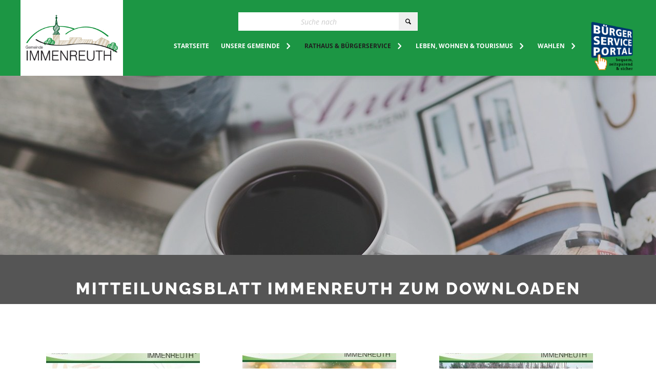

--- FILE ---
content_type: text/html; charset=UTF-8
request_url: https://www.immenreuth.de/verwaltung-service/mitteilungsblatt/
body_size: 9958
content:
<!DOCTYPE html>
<!-- HTML5 -->
<html lang="de-DE">
	<head>
		<meta charset="UTF-8" />
		<meta name="viewport" content="width=device-width, initial-scale=1.0" />
		<meta http-equiv="X-UA-Compatible" content="IE=edge">		<meta name="theme-color" content="#298c45"><link type="image/x-icon" href="" rel="Shortcut Icon" />		<link rel="pingback" href="https://www.immenreuth.de/xmlrpc.php" />
		<title>Mitteilungsblatt &#8211; Gemeinde Immenreuth</title>
<meta name='robots' content='max-image-preview:large' />
<link rel='dns-prefetch' href='//www.c3-captcha.de' />
<link rel="alternate" type="application/rss+xml" title="Gemeinde Immenreuth &raquo; Feed" href="https://www.immenreuth.de/feed/" />
<link rel="alternate" type="application/rss+xml" title="Gemeinde Immenreuth &raquo; Kommentar-Feed" href="https://www.immenreuth.de/comments/feed/" />
<link rel='stylesheet' id='wp-block-library-css' href='https://www.immenreuth.de/wp-includes/css/dist/block-library/style.min.css?ver=6.1.1' type='text/css' media='all' />
<link rel='stylesheet' id='classic-theme-styles-css' href='https://www.immenreuth.de/wp-includes/css/classic-themes.min.css?ver=1' type='text/css' media='all' />
<style id='global-styles-inline-css' type='text/css'>
body{--wp--preset--color--black: #000000;--wp--preset--color--cyan-bluish-gray: #abb8c3;--wp--preset--color--white: #ffffff;--wp--preset--color--pale-pink: #f78da7;--wp--preset--color--vivid-red: #cf2e2e;--wp--preset--color--luminous-vivid-orange: #ff6900;--wp--preset--color--luminous-vivid-amber: #fcb900;--wp--preset--color--light-green-cyan: #7bdcb5;--wp--preset--color--vivid-green-cyan: #00d084;--wp--preset--color--pale-cyan-blue: #8ed1fc;--wp--preset--color--vivid-cyan-blue: #0693e3;--wp--preset--color--vivid-purple: #9b51e0;--wp--preset--gradient--vivid-cyan-blue-to-vivid-purple: linear-gradient(135deg,rgba(6,147,227,1) 0%,rgb(155,81,224) 100%);--wp--preset--gradient--light-green-cyan-to-vivid-green-cyan: linear-gradient(135deg,rgb(122,220,180) 0%,rgb(0,208,130) 100%);--wp--preset--gradient--luminous-vivid-amber-to-luminous-vivid-orange: linear-gradient(135deg,rgba(252,185,0,1) 0%,rgba(255,105,0,1) 100%);--wp--preset--gradient--luminous-vivid-orange-to-vivid-red: linear-gradient(135deg,rgba(255,105,0,1) 0%,rgb(207,46,46) 100%);--wp--preset--gradient--very-light-gray-to-cyan-bluish-gray: linear-gradient(135deg,rgb(238,238,238) 0%,rgb(169,184,195) 100%);--wp--preset--gradient--cool-to-warm-spectrum: linear-gradient(135deg,rgb(74,234,220) 0%,rgb(151,120,209) 20%,rgb(207,42,186) 40%,rgb(238,44,130) 60%,rgb(251,105,98) 80%,rgb(254,248,76) 100%);--wp--preset--gradient--blush-light-purple: linear-gradient(135deg,rgb(255,206,236) 0%,rgb(152,150,240) 100%);--wp--preset--gradient--blush-bordeaux: linear-gradient(135deg,rgb(254,205,165) 0%,rgb(254,45,45) 50%,rgb(107,0,62) 100%);--wp--preset--gradient--luminous-dusk: linear-gradient(135deg,rgb(255,203,112) 0%,rgb(199,81,192) 50%,rgb(65,88,208) 100%);--wp--preset--gradient--pale-ocean: linear-gradient(135deg,rgb(255,245,203) 0%,rgb(182,227,212) 50%,rgb(51,167,181) 100%);--wp--preset--gradient--electric-grass: linear-gradient(135deg,rgb(202,248,128) 0%,rgb(113,206,126) 100%);--wp--preset--gradient--midnight: linear-gradient(135deg,rgb(2,3,129) 0%,rgb(40,116,252) 100%);--wp--preset--duotone--dark-grayscale: url('#wp-duotone-dark-grayscale');--wp--preset--duotone--grayscale: url('#wp-duotone-grayscale');--wp--preset--duotone--purple-yellow: url('#wp-duotone-purple-yellow');--wp--preset--duotone--blue-red: url('#wp-duotone-blue-red');--wp--preset--duotone--midnight: url('#wp-duotone-midnight');--wp--preset--duotone--magenta-yellow: url('#wp-duotone-magenta-yellow');--wp--preset--duotone--purple-green: url('#wp-duotone-purple-green');--wp--preset--duotone--blue-orange: url('#wp-duotone-blue-orange');--wp--preset--font-size--small: 13px;--wp--preset--font-size--medium: 20px;--wp--preset--font-size--large: 36px;--wp--preset--font-size--x-large: 42px;--wp--preset--spacing--20: 0.44rem;--wp--preset--spacing--30: 0.67rem;--wp--preset--spacing--40: 1rem;--wp--preset--spacing--50: 1.5rem;--wp--preset--spacing--60: 2.25rem;--wp--preset--spacing--70: 3.38rem;--wp--preset--spacing--80: 5.06rem;}:where(.is-layout-flex){gap: 0.5em;}body .is-layout-flow > .alignleft{float: left;margin-inline-start: 0;margin-inline-end: 2em;}body .is-layout-flow > .alignright{float: right;margin-inline-start: 2em;margin-inline-end: 0;}body .is-layout-flow > .aligncenter{margin-left: auto !important;margin-right: auto !important;}body .is-layout-constrained > .alignleft{float: left;margin-inline-start: 0;margin-inline-end: 2em;}body .is-layout-constrained > .alignright{float: right;margin-inline-start: 2em;margin-inline-end: 0;}body .is-layout-constrained > .aligncenter{margin-left: auto !important;margin-right: auto !important;}body .is-layout-constrained > :where(:not(.alignleft):not(.alignright):not(.alignfull)){max-width: var(--wp--style--global--content-size);margin-left: auto !important;margin-right: auto !important;}body .is-layout-constrained > .alignwide{max-width: var(--wp--style--global--wide-size);}body .is-layout-flex{display: flex;}body .is-layout-flex{flex-wrap: wrap;align-items: center;}body .is-layout-flex > *{margin: 0;}:where(.wp-block-columns.is-layout-flex){gap: 2em;}.has-black-color{color: var(--wp--preset--color--black) !important;}.has-cyan-bluish-gray-color{color: var(--wp--preset--color--cyan-bluish-gray) !important;}.has-white-color{color: var(--wp--preset--color--white) !important;}.has-pale-pink-color{color: var(--wp--preset--color--pale-pink) !important;}.has-vivid-red-color{color: var(--wp--preset--color--vivid-red) !important;}.has-luminous-vivid-orange-color{color: var(--wp--preset--color--luminous-vivid-orange) !important;}.has-luminous-vivid-amber-color{color: var(--wp--preset--color--luminous-vivid-amber) !important;}.has-light-green-cyan-color{color: var(--wp--preset--color--light-green-cyan) !important;}.has-vivid-green-cyan-color{color: var(--wp--preset--color--vivid-green-cyan) !important;}.has-pale-cyan-blue-color{color: var(--wp--preset--color--pale-cyan-blue) !important;}.has-vivid-cyan-blue-color{color: var(--wp--preset--color--vivid-cyan-blue) !important;}.has-vivid-purple-color{color: var(--wp--preset--color--vivid-purple) !important;}.has-black-background-color{background-color: var(--wp--preset--color--black) !important;}.has-cyan-bluish-gray-background-color{background-color: var(--wp--preset--color--cyan-bluish-gray) !important;}.has-white-background-color{background-color: var(--wp--preset--color--white) !important;}.has-pale-pink-background-color{background-color: var(--wp--preset--color--pale-pink) !important;}.has-vivid-red-background-color{background-color: var(--wp--preset--color--vivid-red) !important;}.has-luminous-vivid-orange-background-color{background-color: var(--wp--preset--color--luminous-vivid-orange) !important;}.has-luminous-vivid-amber-background-color{background-color: var(--wp--preset--color--luminous-vivid-amber) !important;}.has-light-green-cyan-background-color{background-color: var(--wp--preset--color--light-green-cyan) !important;}.has-vivid-green-cyan-background-color{background-color: var(--wp--preset--color--vivid-green-cyan) !important;}.has-pale-cyan-blue-background-color{background-color: var(--wp--preset--color--pale-cyan-blue) !important;}.has-vivid-cyan-blue-background-color{background-color: var(--wp--preset--color--vivid-cyan-blue) !important;}.has-vivid-purple-background-color{background-color: var(--wp--preset--color--vivid-purple) !important;}.has-black-border-color{border-color: var(--wp--preset--color--black) !important;}.has-cyan-bluish-gray-border-color{border-color: var(--wp--preset--color--cyan-bluish-gray) !important;}.has-white-border-color{border-color: var(--wp--preset--color--white) !important;}.has-pale-pink-border-color{border-color: var(--wp--preset--color--pale-pink) !important;}.has-vivid-red-border-color{border-color: var(--wp--preset--color--vivid-red) !important;}.has-luminous-vivid-orange-border-color{border-color: var(--wp--preset--color--luminous-vivid-orange) !important;}.has-luminous-vivid-amber-border-color{border-color: var(--wp--preset--color--luminous-vivid-amber) !important;}.has-light-green-cyan-border-color{border-color: var(--wp--preset--color--light-green-cyan) !important;}.has-vivid-green-cyan-border-color{border-color: var(--wp--preset--color--vivid-green-cyan) !important;}.has-pale-cyan-blue-border-color{border-color: var(--wp--preset--color--pale-cyan-blue) !important;}.has-vivid-cyan-blue-border-color{border-color: var(--wp--preset--color--vivid-cyan-blue) !important;}.has-vivid-purple-border-color{border-color: var(--wp--preset--color--vivid-purple) !important;}.has-vivid-cyan-blue-to-vivid-purple-gradient-background{background: var(--wp--preset--gradient--vivid-cyan-blue-to-vivid-purple) !important;}.has-light-green-cyan-to-vivid-green-cyan-gradient-background{background: var(--wp--preset--gradient--light-green-cyan-to-vivid-green-cyan) !important;}.has-luminous-vivid-amber-to-luminous-vivid-orange-gradient-background{background: var(--wp--preset--gradient--luminous-vivid-amber-to-luminous-vivid-orange) !important;}.has-luminous-vivid-orange-to-vivid-red-gradient-background{background: var(--wp--preset--gradient--luminous-vivid-orange-to-vivid-red) !important;}.has-very-light-gray-to-cyan-bluish-gray-gradient-background{background: var(--wp--preset--gradient--very-light-gray-to-cyan-bluish-gray) !important;}.has-cool-to-warm-spectrum-gradient-background{background: var(--wp--preset--gradient--cool-to-warm-spectrum) !important;}.has-blush-light-purple-gradient-background{background: var(--wp--preset--gradient--blush-light-purple) !important;}.has-blush-bordeaux-gradient-background{background: var(--wp--preset--gradient--blush-bordeaux) !important;}.has-luminous-dusk-gradient-background{background: var(--wp--preset--gradient--luminous-dusk) !important;}.has-pale-ocean-gradient-background{background: var(--wp--preset--gradient--pale-ocean) !important;}.has-electric-grass-gradient-background{background: var(--wp--preset--gradient--electric-grass) !important;}.has-midnight-gradient-background{background: var(--wp--preset--gradient--midnight) !important;}.has-small-font-size{font-size: var(--wp--preset--font-size--small) !important;}.has-medium-font-size{font-size: var(--wp--preset--font-size--medium) !important;}.has-large-font-size{font-size: var(--wp--preset--font-size--large) !important;}.has-x-large-font-size{font-size: var(--wp--preset--font-size--x-large) !important;}
.wp-block-navigation a:where(:not(.wp-element-button)){color: inherit;}
:where(.wp-block-columns.is-layout-flex){gap: 2em;}
.wp-block-pullquote{font-size: 1.5em;line-height: 1.6;}
</style>
<link rel='stylesheet' id='entypo-css' href='https://www.immenreuth.de/wp-content/plugins/acf-iconfont/assets/fonts/entypo/css/fontello.css?ver=6.1.1' type='text/css' media='all' />
<link rel='stylesheet' id='c3_main-css' href='https://www.immenreuth.de/wp-content/plugins/c3_bayern_portal/assets/CSS/main.css?ver=6.1.1' type='text/css' media='all' />
<link rel='stylesheet' id='contact-form-7-css' href='https://www.immenreuth.de/wp-content/plugins/contact-form-7/includes/css/styles.css?ver=5.7.2' type='text/css' media='all' />
<link rel='stylesheet' id='cf7cf-style-css' href='https://www.immenreuth.de/wp-content/plugins/cf7-conditional-fields/style.css?ver=2.3.2' type='text/css' media='all' />
<link rel='stylesheet' id='jquerycss-css' href='https://www.immenreuth.de/wp-content/themes/ragnarok/assets/scripts/jquery.css?ver=6.1.1' type='text/css' media='all' />
<link rel='stylesheet' id='main_theme-css' href='https://www.immenreuth.de/wp-content/themes/ragnarok/style.css?ver=6.1.1' type='text/css' media='all' />
<link rel='stylesheet' id='core-css' href='https://www.immenreuth.de/wp-content/themes/ragnarok/assets/css/default.css?ver=6.1.1' type='text/css' media='all' />
<link rel='stylesheet' id='main-css' href='https://www.immenreuth.de/wp-content/themes/immenreuth/style.css?ver=6.1.1' type='text/css' media='all' />
<link rel='stylesheet' id='gi_default-css' href='https://www.immenreuth.de/wp-content/themes/immenreuth/assets/css/default.css' type='text/css' media='all' />
<script type='text/javascript' src='https://www.immenreuth.de/wp-includes/js/jquery/jquery.min.js?ver=3.6.1' id='jquery-core-js'></script>
<script type='text/javascript' src='https://www.immenreuth.de/wp-includes/js/jquery/jquery-migrate.min.js?ver=3.3.2' id='jquery-migrate-js'></script>
<script type='text/javascript' id='c3_main-js-extra'>
/* <![CDATA[ */
var c3AJAX = {"url":"https:\/\/www.immenreuth.de\/wp-admin\/admin-ajax.php","action":"c3_data"};
/* ]]> */
</script>
<script type='text/javascript' src='https://www.immenreuth.de/wp-content/plugins/c3_bayern_portal/assets/JavaScript/main.js?ver=6.1.1' id='c3_main-js'></script>
<script type='text/javascript' src='https://www.immenreuth.de/wp-content/themes/ragnarok/assets/css/src/03_components/collapse.jquery.js?ver=6.1.1' id='jquery.collapse-js'></script>
<script type='text/javascript' src='https://www.c3-captcha.de/c3captcha.iife.js?ver=6.1.1' id='c3captcha-js'></script>
<script type='text/javascript' src='https://www.immenreuth.de/wp-content/themes/ragnarok/assets/scripts/default.js?ver=6.1.1' id='default-js'></script>
<script type='text/javascript' src='https://www.immenreuth.de/wp-content/themes/immenreuth/assets/JavaScript/main.js?ver=6.1.1' id='gi_main-js'></script>
<link rel="https://api.w.org/" href="https://www.immenreuth.de/wp-json/" /><link rel="alternate" type="application/json" href="https://www.immenreuth.de/wp-json/wp/v2/pages/788" /><link rel="EditURI" type="application/rsd+xml" title="RSD" href="https://www.immenreuth.de/xmlrpc.php?rsd" />
<link rel="wlwmanifest" type="application/wlwmanifest+xml" href="https://www.immenreuth.de/wp-includes/wlwmanifest.xml" />
<link rel="canonical" href="https://www.immenreuth.de/verwaltung-service/mitteilungsblatt/" />
<link rel='shortlink' href='https://www.immenreuth.de/?p=788' />
<link rel="alternate" type="application/json+oembed" href="https://www.immenreuth.de/wp-json/oembed/1.0/embed?url=https%3A%2F%2Fwww.immenreuth.de%2Fverwaltung-service%2Fmitteilungsblatt%2F" />
<link rel="alternate" type="text/xml+oembed" href="https://www.immenreuth.de/wp-json/oembed/1.0/embed?url=https%3A%2F%2Fwww.immenreuth.de%2Fverwaltung-service%2Fmitteilungsblatt%2F&#038;format=xml" />
		<!--[if lt IE 9]>
			<script src="https://www.immenreuth.de/wp-content/themes/ragnarok/bootstrap/js/html5shiv.min.js"></script>
			<script src="https://www.immenreuth.de/wp-content/themes/ragnarok/bootstrap/js/respond.min.js"></script>
		    <script src="https://www.immenreuth.de/wp-content/themes/ragnarok/_js/jquery-1.11.1.min.js"></script>
		<![endif]-->
		<!--[if gte IE 9]>
		    <script src="https://www.immenreuth.de/wp-content/themes/ragnarok/_js/jquery-2.1.0.min.js"></script>
		    <script src="https://www.immenreuth.de/wp-content/themes/ragnarok/_js/jquery-migrate-1.2.1.min.js"></script>
		<![endif]-->
	</head>
	<body class="page-template-default page page-id-788 page-child parent-pageid-437 page--1200">

				<header class="header ">

				
				
				<div class="header-main">
					<div class="iw cont_12">

	<a class="header-logo" href="https://www.immenreuth.de/" title="Gemeinde Immenreuth" rel="home"><picture width="400" height="300" class="header-logo-image"><source srcset="https://www.immenreuth.de/wp-content/uploads/2019/09/Silhouette_Immenreuth_FINAL_RGB_500px.png" media="(min-width: 1024px)" type="image/svg+xml"><img src="https://www.immenreuth.de/wp-content/uploads/2019/09/Silhouette_Immenreuth_FINAL_RGB_500px.png" alt="Gemeinde Immenreuth" width="400" height="300" /></picture></a>	<div class="header-search"><form action="https://www.immenreuth.de/" method="get" class="form-inline" role="form">
	<div class="input-group">
		<label class="sr-only is-hidden" for="search">Suche</label>
		<input type="text" class="form-control input-lg floatlabel" name="s" id="search" value="" placeholder="Suche nach">
		<span class="input-group-btn">
			<button class="btn btn-lg btn-primary-ghost" type="submit"><i class="icon-search"></i><span class="is-hidden">Suche</span></button>
		</span>
	</div>
</form>
</div>							<div class="header-widgets"></div>
	
								<button class="menu-switch" data-toggle="offcanvas" data-target=".header-nav"><span class="sr-only">Menü</span><i class="icon-menu"></i></button>
				<div class="header-nav menuwrap">
					<nav class="menu-wrap">
						<ul id="menu-hauptmenue" class="menu menu--header"><li id="item-7793" class="menu-item menu-item-type-post_type menu-item-object-page menu-item-home menu-item item-7793"><a href="https://www.immenreuth.de/" class="menu-link">Startseite</a></li>
<li id="item-7794" class="menu-item menu-item-type-post_type menu-item-object-page menu-item-has-children menu-item item-7794 is-parent"><a href="https://www.immenreuth.de/unseregemeinde/" class="menu-link">Unsere Gemeinde</a><button><i class="icon-right-open"></i></button>
<ul class="menu lvl-1">
	<li id="item-7797" class="menu-item menu-item-type-post_type menu-item-object-page menu-item item-7797"><a href="https://www.immenreuth.de/unseregemeinde/zahlen-und-daten/" class="menu-link">Zahlen und Daten</a></li>
	<li id="item-7798" class="menu-item menu-item-type-post_type menu-item-object-page menu-item item-7798"><a href="https://www.immenreuth.de/unseregemeinde/stiftung-unser-immenreuth/" class="menu-link">Stiftung „Unser Immenreuth“</a></li>
	<li id="item-7799" class="menu-item menu-item-type-post_type menu-item-object-page menu-item item-7799"><a href="https://www.immenreuth.de/leben-wohnen/verdiente-buergerinnen/" class="menu-link">Ehrenbürgerwürde, Bürgermedaille</a></li>
	<li id="item-7800" class="menu-item menu-item-type-post_type menu-item-object-page menu-item item-7800"><a href="https://www.immenreuth.de/unseregemeinde/historie/wappen-ortsnamen/" class="menu-link">Wappen &#038; Ortsnamen</a></li>
	<li id="item-7801" class="menu-item menu-item-type-post_type menu-item-object-page menu-item item-7801"><a href="https://www.immenreuth.de/unseregemeinde/historie/geschichtliche-entwicklung/" class="menu-link">Geschichtliche Entwicklung</a></li>
	<li id="item-7802" class="menu-item menu-item-type-post_type menu-item-object-page menu-item item-7802"><a href="https://www.immenreuth.de/unseregemeinde/wirtschaft-gewerbelisten/" class="menu-link">Wirtschaft – Gewerbelisten</a></li>
	<li id="item-7803" class="menu-item menu-item-type-post_type menu-item-object-page menu-item item-7803"><a href="https://www.immenreuth.de/unseregemeinde/bauleitplanung/" class="menu-link">Bauen und Planen</a></li>
</ul>
</li>
<li id="item-7795" class="menu-item menu-item-type-post_type menu-item-object-page current-page-ancestor current-menu-ancestor current-menu-parent current-page-parent current_page_parent current_page_ancestor menu-item-has-children menu-item item-7795 is-parent is-current"><a href="https://www.immenreuth.de/verwaltung-service/" class="menu-link">Rathaus &#038; Bürgerservice</a><button><i class="icon-right-open"></i></button>
<ul class="menu lvl-1">
	<li id="item-7804" class="menu-item menu-item-type-post_type menu-item-object-page menu-item-has-children menu-item item-7804 is-parent"><a href="https://www.immenreuth.de/verwaltung-service/buergerservice/" class="menu-link">Bürgerservice</a><button><i class="icon-right-open"></i></button>
	<ul class="menu lvl-2">
		<li id="item-7815" class="menu-item menu-item-type-post_type menu-item-object-page menu-item item-7815"><a href="https://www.immenreuth.de/verwaltung-service/formulare/" class="menu-link">Formulare</a></li>
		<li id="item-7816" class="menu-item menu-item-type-post_type menu-item-object-page menu-item item-7816"><a href="https://www.immenreuth.de/maengel-melden/" class="menu-link">Mängel melden</a></li>
		<li id="item-7817" class="menu-item menu-item-type-post_type menu-item-object-page menu-item item-7817"><a href="https://www.immenreuth.de/unseregemeinde/muellabfuhr/" class="menu-link">Müllentsorgung</a></li>
		<li id="item-7818" class="menu-item menu-item-type-post_type menu-item-object-page menu-item item-7818"><a href="https://www.immenreuth.de/altglas-weissblech/" class="menu-link">Altglas- / Weißblech</a></li>
</ul>
</li>
	<li id="item-7805" class="menu-item menu-item-type-post_type menu-item-object-page menu-item item-7805"><a href="https://www.immenreuth.de/verwaltung-service/verwaltung/" class="menu-link">Verwaltung</a></li>
	<li id="item-7806" class="menu-item menu-item-type-post_type menu-item-object-page menu-item item-7806"><a href="https://www.immenreuth.de/verwaltung-service/fundbuero/" class="menu-link">Fundbüro</a></li>
	<li id="item-7807" class="menu-item menu-item-type-post_type menu-item-object-page menu-item item-7807"><a href="https://www.immenreuth.de/verwaltung-service/gemeinderat/" class="menu-link">Gemeinderat</a></li>
	<li id="item-7808" class="menu-item menu-item-type-post_type menu-item-object-page current-menu-item page_item page-item-788 current_page_item menu-item item-7808 is-current"><a href="https://www.immenreuth.de/verwaltung-service/mitteilungsblatt/" class="menu-link">Mitteilungsblatt</a></li>
	<li id="item-7809" class="menu-item menu-item-type-post_type menu-item-object-page menu-item item-7809"><a href="https://www.immenreuth.de/verwaltung-service/ortsrecht/" class="menu-link">Satzungen und Verordnungen</a></li>
	<li id="item-7810" class="menu-item menu-item-type-post_type menu-item-object-page menu-item item-7810"><a href="https://www.immenreuth.de/bekanntmachungen/" class="menu-link">Bekanntmachungen</a></li>
	<li id="item-7811" class="menu-item menu-item-type-post_type menu-item-object-page menu-item-has-children menu-item item-7811 is-parent"><a href="https://www.immenreuth.de/verwaltung-service/oeffnungszeiten-einrichtungen/" class="menu-link">Öffnungszeiten</a><button><i class="icon-right-open"></i></button>
	<ul class="menu lvl-2">
		<li id="item-7812" class="menu-item menu-item-type-post_type menu-item-object-page menu-item item-7812"><a href="https://www.immenreuth.de/verwaltung-service/oeffnungszeiten-einrichtungen/rathaus/" class="menu-link">Rathaus</a></li>
		<li id="item-7813" class="menu-item menu-item-type-post_type menu-item-object-page menu-item item-7813"><a href="https://www.immenreuth.de/verwaltung-service/oeffnungszeiten-einrichtungen/standesamt/" class="menu-link">Standesamt</a></li>
		<li id="item-7814" class="menu-item menu-item-type-post_type menu-item-object-page menu-item item-7814"><a href="https://www.immenreuth.de/verwaltung-service/oeffnungszeiten-einrichtungen/bauhof/" class="menu-link">Bauhof</a></li>
</ul>
</li>
</ul>
</li>
<li id="item-7796" class="menu-item menu-item-type-post_type menu-item-object-page menu-item-has-children menu-item item-7796 is-parent"><a href="https://www.immenreuth.de/leben-wohnen/" class="menu-link">Leben, Wohnen &#038; Tourismus</a><button><i class="icon-right-open"></i></button>
<ul class="menu lvl-1">
	<li id="item-7819" class="menu-item menu-item-type-post_type menu-item-object-page menu-item item-7819"><a href="https://www.immenreuth.de/leben-wohnen/veranstaltungskalender/" class="menu-link">Veranstaltungskalender</a></li>
	<li id="item-7820" class="menu-item menu-item-type-post_type menu-item-object-page menu-item item-7820"><a href="https://www.immenreuth.de/leben-wohnen/vereine/" class="menu-link">Vereine</a></li>
	<li id="item-7821" class="menu-item menu-item-type-post_type menu-item-object-page menu-item item-7821"><a href="https://www.immenreuth.de/verwaltung-service/oeffnungszeiten-einrichtungen/bildungseinrichtungen/" class="menu-link">Bildungseinrichtungen</a></li>
	<li id="item-7822" class="menu-item menu-item-type-post_type menu-item-object-page menu-item-has-children menu-item item-7822 is-parent"><a href="https://www.immenreuth.de/leben-wohnen/jugend-senioren/" class="menu-link">Jugend &#038; Senioren</a><button><i class="icon-right-open"></i></button>
	<ul class="menu lvl-2">
		<li id="item-8135" class="menu-item menu-item-type-custom menu-item-object-custom menu-item item-8135"><a href="https://immenreuth.feripro.de/" class="menu-link">Ferienprogramm</a></li>
</ul>
</li>
	<li id="item-7823" class="menu-item menu-item-type-post_type menu-item-object-page menu-item-has-children menu-item item-7823 is-parent"><a href="https://www.immenreuth.de/leben-wohnen/wanderwege/" class="menu-link">Wanderwege</a><button><i class="icon-right-open"></i></button>
	<ul class="menu lvl-2">
		<li id="item-8393" class="menu-item menu-item-type-custom menu-item-object-custom menu-item item-8393"><a href="https://www.oberpfaelzerwald.de/entspannungswanderweg-fuer-hundefreunde" class="menu-link">Entspannungswanderweg für Hundefreunde</a></li>
		<li id="item-8389" class="menu-item menu-item-type-custom menu-item-object-custom menu-item item-8389"><a href="https://www.oberpfaelzerwald.de/floetztalweg" class="menu-link">Flötztalweg, 20 km</a></li>
		<li id="item-8388" class="menu-item menu-item-type-custom menu-item-object-custom menu-item item-8388"><a href="https://www.oberpfaelzerwald.de/gabellohe-weg" class="menu-link">Gabelloheweg, 7 km</a></li>
		<li id="item-7833" class="menu-item menu-item-type-custom menu-item-object-custom menu-item item-7833"><a href="https://www.oberpfaelzerwald.de/jaegersteig" class="menu-link">Jägersteig, 13 km</a></li>
		<li id="item-7834" class="menu-item menu-item-type-custom menu-item-object-custom menu-item item-7834"><a href="https://www.oberpfaelzerwald.de/langlaufloipe-tannenberglift" class="menu-link">Langlaufloipe Tannenberglift, 8 km</a></li>
		<li id="item-7835" class="menu-item menu-item-type-custom menu-item-object-custom menu-item item-7835"><a href="https://www.oberpfaelzerwald.de/suedweg-immenreuth-waldhaus" class="menu-link">Südweg Immenreuth &#8211; Waldhaus, 16 km</a></li>
</ul>
</li>
	<li id="item-7827" class="menu-item menu-item-type-post_type menu-item-object-page menu-item-has-children menu-item item-7827 is-parent"><a href="https://www.immenreuth.de/leben-wohnen/radwege/" class="menu-link">Radwege</a><button><i class="icon-right-open"></i></button>
	<ul class="menu lvl-2">
		<li id="item-8390" class="menu-item menu-item-type-custom menu-item-object-custom menu-item item-8390"><a href="https://www.oberpfaelzerwald.de/vulkantour" class="menu-link">Vulkantour VT</a></li>
		<li id="item-7836" class="menu-item menu-item-type-custom menu-item-object-custom menu-item item-7836"><a href="https://www.oberpfaelzerwald.de/karpfen-radweg-kemnather-land" class="menu-link">Karpfenradweg</a></li>
</ul>
</li>
	<li id="item-7830" class="menu-item menu-item-type-post_type menu-item-object-page menu-item item-7830"><a href="https://www.immenreuth.de/leben-wohnen/freizeit-sport/" class="menu-link">Freizeit &#038; Sport</a></li>
	<li id="item-7831" class="menu-item menu-item-type-post_type menu-item-object-page menu-item item-7831"><a href="https://www.immenreuth.de/leben-wohnen/unterkuenfte-gasthaeuser/" class="menu-link">Unterkünfte / Gasthäuser</a></li>
	<li id="item-7832" class="menu-item menu-item-type-post_type menu-item-object-page menu-item item-7832"><a href="https://www.immenreuth.de/leben-wohnen/tourismus-prospekte-broschueren/" class="menu-link">Tourismus, verschiedene Prospekte &#038; Informationsmaterial</a></li>
</ul>
</li>
<li id="item-8461" class="menu-item menu-item-type-post_type menu-item-object-page menu-item-has-children menu-item item-8461 is-parent"><a href="https://www.immenreuth.de/wahlen/" class="menu-link">Wahlen</a><button><i class="icon-right-open"></i></button>
<ul class="menu lvl-1">
	<li id="item-8498" class="menu-item menu-item-type-post_type menu-item-object-page menu-item item-8498"><a href="https://www.immenreuth.de/bekanntmachungen-zur-wahl/" class="menu-link">Bekanntmachungen zur Wahl</a></li>
	<li id="item-8497" class="menu-item menu-item-type-post_type menu-item-object-page menu-item item-8497"><a href="https://www.immenreuth.de/wahlergebnisse/" class="menu-link">Wahlergebnisse</a></li>
	<li id="item-8496" class="menu-item menu-item-type-post_type menu-item-object-page menu-item item-8496"><a href="https://www.immenreuth.de/wissenswertes-zur-wahl/" class="menu-link">Wissenswertes zur Wahl</a></li>
</ul>
</li>
<li id="item-7847" class="menu-item menu-item-type-custom menu-item-object-custom menu-item item-7847 has-image"><a target="_blank" href="https://www.buergerserviceportal.de/bayern/immenreuth" class="menu-link"><span class="is-hidden">Bürgerserviceportal</span><img width="87" height="100" src="https://www.immenreuth.de/wp-content/uploads/2019/11/Buerger-Service-Portal.png" class="attachment-100x100 size-100x100" alt="" decoding="async" loading="lazy" /></a></li>
</ul>					</nav>
				</div>
											</div>
		</div>
	</header>
<main class="content">	<div class="hero hero--image">
	<picture>
		<source srcset="https://www.immenreuth.de/wp-content/uploads/2022/12/coffee-g72320848a_1920-480x624.jpg" media="(max-width: 479px)" />
		<source srcset="https://www.immenreuth.de/wp-content/uploads/2022/12/coffee-g72320848a_1920-1024x460.jpg" media="(min-width: 480px) AND (max-width:1023px)" />
		<img src="https://www.immenreuth.de/wp-content/uploads/2022/12/coffee-g72320848a_1920-1920x864.jpg" width="1920" height="864" alt="coffee-g72320848a_1920" />
	</picture>
	</div>
	<!--hero_image-->	<div class="content-inner content-inner--highlight"  data-section-name="section-187" id="section-187">
		
	<div class="iw cont_12">
<div class="content-block col_12 article-head">
	<h2 class="heading" style="text-align: center;">Mitteilungsblatt Immenreuth zum downloaden</h2>
</div>		</div><!-- end iw -->
	</div><!-- end content-inner -->
	<div class="content-inner"  data-section-name="section-421" id="section-421">
		
	<div class="iw cont_12">

	<div class="content-block col_12 blogposts">
		
		<div class="row">
		<article id="post-8522" class=" post--card col_sm_8 col_md_4 js-eqHeight post-8522 post type-post status-publish has-post-thumbnail hentry category-dokumente category-mitteilungsblatt category-mitteilungsblatt-2026">
	<script  type="application/ld+json">{"@context":"http:\/\/schema.org","@type":"LiveBlogPosting","headline":"Mitteilungsblatt Januar 2026","description":"Mitteilungsblatt Januar 2026","url":"https:\/\/www.immenreuth.de\/2025\/12\/22\/mitteilungsblatt-januar-2026\/"}</script>
	<div class="post-inner">
				<figure class="thumbnail ">
			<a class="article-img" href="https://www.immenreuth.de/wp-content/uploads/2025/12/2026-01-Immenreuth-web.pdf" target="_blank" title=""><img width="300" height="150" src="https://www.immenreuth.de/wp-content/uploads/2025/12/Screenshot-2025-12-12-110345-300x150.jpg" class="attachment-theme-thumbnail size-theme-thumbnail wp-post-image" alt="" decoding="async" /></a>
		</figure>
				<header class="post-header">
			<h3 class="heading"><a href="https://www.immenreuth.de/wp-content/uploads/2025/12/2026-01-Immenreuth-web.pdf" target="_blank" title="Permalink to Mitteilungsblatt Januar 2026" rel="bookmark">Mitteilungsblatt Januar 2026</a></h3>
					</header>
		<footer class="post-footer">
			<span class="meta meta--category" title="Kategorie"><span class="cats_tags"><span class="cats"><a href="https://www.immenreuth.de/category/dokumente/" rel="category tag">Dokumente</a>, <a href="https://www.immenreuth.de/category/dokumente/mitteilungsblatt/" rel="category tag">Mitteilungsblatt</a>, <a href="https://www.immenreuth.de/category/dokumente/mitteilungsblatt/mitteilungsblatt-2026/" rel="category tag">Mitteilungsblatt 2026</a></span></span></span>
			<span class="meta meta--published" title="Veröffentlicht"><time datetime="Mon Dec 22 10:00:21 2025">22.12.2025</time></span>
					</footer>

		<div class="post-content">
			<p>Mitteilungsblatt Januar 2026</p>
		</div>
	</div>
</article>
<article id="post-8435" class=" post--card col_sm_8 col_md_4 js-eqHeight post-8435 post type-post status-publish has-post-thumbnail hentry category-dokumente category-mitteilungsblatt category-mitteilungsblatt-2025">
	<script  type="application/ld+json">{"@context":"http:\/\/schema.org","@type":"LiveBlogPosting","headline":"Mitteilungsblatt Dezember 2025","description":"Mitteilungsblatt Dezember 2025","url":"https:\/\/www.immenreuth.de\/2025\/11\/27\/mitteilungsblatt-dezember-2025\/"}</script>
	<div class="post-inner">
				<figure class="thumbnail ">
			<a class="article-img" href="https://www.immenreuth.de/wp-content/uploads/2025/11/2025-12-Immenreuth-web-neu.pdf" target="_blank" title=""><img width="300" height="150" src="https://www.immenreuth.de/wp-content/uploads/2025/11/Screenshot-2025-11-27-134152-300x150.jpg" class="attachment-theme-thumbnail size-theme-thumbnail wp-post-image" alt="" decoding="async" loading="lazy" /></a>
		</figure>
				<header class="post-header">
			<h3 class="heading"><a href="https://www.immenreuth.de/wp-content/uploads/2025/11/2025-12-Immenreuth-web-neu.pdf" target="_blank" title="Permalink to Mitteilungsblatt Dezember 2025" rel="bookmark">Mitteilungsblatt Dezember 2025</a></h3>
					</header>
		<footer class="post-footer">
			<span class="meta meta--category" title="Kategorie"><span class="cats_tags"><span class="cats"><a href="https://www.immenreuth.de/category/dokumente/" rel="category tag">Dokumente</a>, <a href="https://www.immenreuth.de/category/dokumente/mitteilungsblatt/" rel="category tag">Mitteilungsblatt</a>, <a href="https://www.immenreuth.de/category/dokumente/mitteilungsblatt/mitteilungsblatt-2025/" rel="category tag">Mitteilungsblatt 2025</a></span></span></span>
			<span class="meta meta--published" title="Veröffentlicht"><time datetime="Thu Nov 27 14:46:54 2025">27.11.2025</time></span>
					</footer>

		<div class="post-content">
			<p>Mitteilungsblatt Dezember 2025</p>
		</div>
	</div>
</article>
<article id="post-8344" class=" post--card col_sm_8 col_md_4 js-eqHeight post-8344 post type-post status-publish has-post-thumbnail hentry category-dokumente category-mitteilungsblatt category-mitteilungsblatt-2025">
	<script  type="application/ld+json">{"@context":"http:\/\/schema.org","@type":"LiveBlogPosting","headline":"Mitteilungsblatt November 2025","description":"Mitteilungsblatt November 2025","url":"https:\/\/www.immenreuth.de\/2025\/10\/29\/mitteilungsblatt-november-2025\/"}</script>
	<div class="post-inner">
				<figure class="thumbnail ">
			<a class="article-img" href="https://www.immenreuth.de/wp-content/uploads/2025/10/2025-11-Immenreuth-web.pdf" target="_blank" title=""><img width="300" height="150" src="https://www.immenreuth.de/wp-content/uploads/2025/10/Screenshot-2025-10-29-084242-300x150.jpg" class="attachment-theme-thumbnail size-theme-thumbnail wp-post-image" alt="" decoding="async" loading="lazy" /></a>
		</figure>
				<header class="post-header">
			<h3 class="heading"><a href="https://www.immenreuth.de/wp-content/uploads/2025/10/2025-11-Immenreuth-web.pdf" target="_blank" title="Permalink to Mitteilungsblatt November 2025" rel="bookmark">Mitteilungsblatt November 2025</a></h3>
					</header>
		<footer class="post-footer">
			<span class="meta meta--category" title="Kategorie"><span class="cats_tags"><span class="cats"><a href="https://www.immenreuth.de/category/dokumente/" rel="category tag">Dokumente</a>, <a href="https://www.immenreuth.de/category/dokumente/mitteilungsblatt/" rel="category tag">Mitteilungsblatt</a>, <a href="https://www.immenreuth.de/category/dokumente/mitteilungsblatt/mitteilungsblatt-2025/" rel="category tag">Mitteilungsblatt 2025</a></span></span></span>
			<span class="meta meta--published" title="Veröffentlicht"><time datetime="Wed Oct 29 09:50:58 2025">29.10.2025</time></span>
					</footer>

		<div class="post-content">
			<p>Mitteilungsblatt November 2025</p>
		</div>
	</div>
</article>
<article id="post-8272" class=" post--card col_sm_8 col_md_4 js-eqHeight post-8272 post type-post status-publish has-post-thumbnail hentry category-dokumente category-mitteilungsblatt category-mitteilungsblatt-2025">
	<script  type="application/ld+json">{"@context":"http:\/\/schema.org","@type":"LiveBlogPosting","headline":"Mitteilungsblatt Oktober 2025","description":"Mitteilungsblatt Oktober 2025","url":"https:\/\/www.immenreuth.de\/2025\/09\/24\/mitteilungsblatt-september-2025-2\/"}</script>
	<div class="post-inner">
				<figure class="thumbnail ">
			<a class="article-img" href="https://www.immenreuth.de/wp-content/uploads/2025/09/2025-10-Immenreuth-web.pdf" target="_blank" title=""><img width="300" height="150" src="https://www.immenreuth.de/wp-content/uploads/2025/09/Screenshot-2025-09-24-115202-300x150.jpg" class="attachment-theme-thumbnail size-theme-thumbnail wp-post-image" alt="" decoding="async" loading="lazy" /></a>
		</figure>
				<header class="post-header">
			<h3 class="heading"><a href="https://www.immenreuth.de/wp-content/uploads/2025/09/2025-10-Immenreuth-web.pdf" target="_blank" title="Permalink to Mitteilungsblatt Oktober 2025" rel="bookmark">Mitteilungsblatt Oktober 2025</a></h3>
					</header>
		<footer class="post-footer">
			<span class="meta meta--category" title="Kategorie"><span class="cats_tags"><span class="cats"><a href="https://www.immenreuth.de/category/dokumente/" rel="category tag">Dokumente</a>, <a href="https://www.immenreuth.de/category/dokumente/mitteilungsblatt/" rel="category tag">Mitteilungsblatt</a>, <a href="https://www.immenreuth.de/category/dokumente/mitteilungsblatt/mitteilungsblatt-2025/" rel="category tag">Mitteilungsblatt 2025</a></span></span></span>
			<span class="meta meta--published" title="Veröffentlicht"><time datetime="Wed Sep 24 14:53:46 2025">24.09.2025</time></span>
					</footer>

		<div class="post-content">
			<p>Mitteilungsblatt Oktober 2025</p>
		</div>
	</div>
</article>
<article id="post-8241" class=" post--card col_sm_8 col_md_4 js-eqHeight post-8241 post type-post status-publish has-post-thumbnail hentry category-aktuelles-aus-dem-rathaus category-allgemein category-dokumente category-mitteilungsblatt category-mitteilungsblatt-2025">
	<script  type="application/ld+json">{"@context":"http:\/\/schema.org","@type":"LiveBlogPosting","headline":"Mitteilungsblatt September 2025","description":"Mitteilungsblatt September 2025","url":"https:\/\/www.immenreuth.de\/2025\/08\/27\/mitteilungsblatt-september-2025\/"}</script>
	<div class="post-inner">
				<figure class="thumbnail ">
			<a class="article-img" href="https://www.immenreuth.de/wp-content/uploads/2025/08/2025-09-Immenreuth-web.pdf" target="_blank" title=""><img width="300" height="150" src="https://www.immenreuth.de/wp-content/uploads/2025/08/Screenshot-2025-08-25-083340-300x150.jpg" class="attachment-theme-thumbnail size-theme-thumbnail wp-post-image" alt="" decoding="async" loading="lazy" /></a>
		</figure>
				<header class="post-header">
			<h3 class="heading"><a href="https://www.immenreuth.de/wp-content/uploads/2025/08/2025-09-Immenreuth-web.pdf" target="_blank" title="Permalink to Mitteilungsblatt September 2025" rel="bookmark">Mitteilungsblatt September 2025</a></h3>
					</header>
		<footer class="post-footer">
			<span class="meta meta--category" title="Kategorie"><span class="cats_tags"><span class="cats"><a href="https://www.immenreuth.de/category/aktuelles-aus-dem-rathaus/" rel="category tag">Aktuelles aus dem Rathaus</a>, <a href="https://www.immenreuth.de/category/allgemein/" rel="category tag">Allgemein</a>, <a href="https://www.immenreuth.de/category/dokumente/" rel="category tag">Dokumente</a>, <a href="https://www.immenreuth.de/category/dokumente/mitteilungsblatt/" rel="category tag">Mitteilungsblatt</a>, <a href="https://www.immenreuth.de/category/dokumente/mitteilungsblatt/mitteilungsblatt-2025/" rel="category tag">Mitteilungsblatt 2025</a></span></span></span>
			<span class="meta meta--published" title="Veröffentlicht"><time datetime="Wed Aug 27 12:00:43 2025">27.08.2025</time></span>
					</footer>

		<div class="post-content">
			<p>Mitteilungsblatt September 2025</p>
		</div>
	</div>
</article>
<article id="post-8208" class=" post--card col_sm_8 col_md_4 js-eqHeight post-8208 post type-post status-publish has-post-thumbnail hentry category-aktuelles-aus-dem-rathaus category-allgemein category-dokumente category-mitteilungsblatt-2025">
	<script  type="application/ld+json">{"@context":"http:\/\/schema.org","@type":"LiveBlogPosting","headline":"Mitteilungsblatt August 2025","description":"Mitteilungsblatt August 2025","url":"https:\/\/www.immenreuth.de\/2025\/07\/25\/mitteilungsblatt-august-2025\/"}</script>
	<div class="post-inner">
				<figure class="thumbnail ">
			<a class="article-img" href="https://www.immenreuth.de/wp-content/uploads/2025/07/2025-08-Immenreuth-web.pdf" target="_blank" title=""><img width="300" height="150" src="https://www.immenreuth.de/wp-content/uploads/2025/07/Screenshot-2025-07-25-102324-300x150.jpg" class="attachment-theme-thumbnail size-theme-thumbnail wp-post-image" alt="" decoding="async" loading="lazy" /></a>
		</figure>
				<header class="post-header">
			<h3 class="heading"><a href="https://www.immenreuth.de/wp-content/uploads/2025/07/2025-08-Immenreuth-web.pdf" target="_blank" title="Permalink to Mitteilungsblatt August 2025" rel="bookmark">Mitteilungsblatt August 2025</a></h3>
					</header>
		<footer class="post-footer">
			<span class="meta meta--category" title="Kategorie"><span class="cats_tags"><span class="cats"><a href="https://www.immenreuth.de/category/aktuelles-aus-dem-rathaus/" rel="category tag">Aktuelles aus dem Rathaus</a>, <a href="https://www.immenreuth.de/category/allgemein/" rel="category tag">Allgemein</a>, <a href="https://www.immenreuth.de/category/dokumente/" rel="category tag">Dokumente</a>, <a href="https://www.immenreuth.de/category/dokumente/mitteilungsblatt/mitteilungsblatt-2025/" rel="category tag">Mitteilungsblatt 2025</a></span></span></span>
			<span class="meta meta--published" title="Veröffentlicht"><time datetime="Fri Jul 25 12:24:34 2025">25.07.2025</time></span>
					</footer>

		<div class="post-content">
			<p>Mitteilungsblatt August 2025</p>
		</div>
	</div>
</article>
<article id="post-8167" class=" post--card col_sm_8 col_md_4 js-eqHeight post-8167 post type-post status-publish has-post-thumbnail hentry category-aktuelles-aus-dem-rathaus category-dokumente category-mitteilungsblatt category-mitteilungsblatt-2025">
	<script  type="application/ld+json">{"@context":"http:\/\/schema.org","@type":"LiveBlogPosting","headline":"Mitteilungsblatt Juli 2025","description":"Mitteilungsblatt Juli 2025","url":"https:\/\/www.immenreuth.de\/2025\/06\/27\/mitteilungsblatt-juli-2025\/"}</script>
	<div class="post-inner">
				<figure class="thumbnail ">
			<a class="article-img" href="https://www.immenreuth.de/wp-content/uploads/2025/06/2025-07-Immenreuth-web.pdf" target="_blank" title=""><img width="300" height="150" src="https://www.immenreuth.de/wp-content/uploads/2025/06/Screenshot-2025-06-27-092447-300x150.jpg" class="attachment-theme-thumbnail size-theme-thumbnail wp-post-image" alt="" decoding="async" loading="lazy" /></a>
		</figure>
				<header class="post-header">
			<h3 class="heading"><a href="https://www.immenreuth.de/wp-content/uploads/2025/06/2025-07-Immenreuth-web.pdf" target="_blank" title="Permalink to Mitteilungsblatt Juli 2025" rel="bookmark">Mitteilungsblatt Juli 2025</a></h3>
					</header>
		<footer class="post-footer">
			<span class="meta meta--category" title="Kategorie"><span class="cats_tags"><span class="cats"><a href="https://www.immenreuth.de/category/aktuelles-aus-dem-rathaus/" rel="category tag">Aktuelles aus dem Rathaus</a>, <a href="https://www.immenreuth.de/category/dokumente/" rel="category tag">Dokumente</a>, <a href="https://www.immenreuth.de/category/dokumente/mitteilungsblatt/" rel="category tag">Mitteilungsblatt</a>, <a href="https://www.immenreuth.de/category/dokumente/mitteilungsblatt/mitteilungsblatt-2025/" rel="category tag">Mitteilungsblatt 2025</a></span></span></span>
			<span class="meta meta--published" title="Veröffentlicht"><time datetime="Fri Jun 27 13:04:04 2025">27.06.2025</time></span>
					</footer>

		<div class="post-content">
			<p>Mitteilungsblatt Juli 2025</p>
		</div>
	</div>
</article>
<article id="post-8115" class=" post--card col_sm_8 col_md_4 js-eqHeight post-8115 post type-post status-publish has-post-thumbnail hentry category-dokumente category-mitteilungsblatt category-mitteilungsblatt-2025">
	<script  type="application/ld+json">{"@context":"http:\/\/schema.org","@type":"LiveBlogPosting","headline":"Mitteilungsblatt Juni 2025","description":"Mitteilungsblatt Juni 2025","url":"https:\/\/www.immenreuth.de\/2025\/05\/26\/mitteilungsblatt-juni-2025\/"}</script>
	<div class="post-inner">
				<figure class="thumbnail ">
			<a class="article-img" href="https://www.immenreuth.de/wp-content/uploads/2025/05/2025-06-Immenreuth-web.pdf" target="_blank" title=""><img width="300" height="150" src="https://www.immenreuth.de/wp-content/uploads/2025/05/Screenshot-2025-05-23-082658-300x150.jpg" class="attachment-theme-thumbnail size-theme-thumbnail wp-post-image" alt="" decoding="async" loading="lazy" srcset="https://www.immenreuth.de/wp-content/uploads/2025/05/Screenshot-2025-05-23-082658-300x150.jpg 300w, https://www.immenreuth.de/wp-content/uploads/2025/05/Screenshot-2025-05-23-082658-923x460.jpg 923w" sizes="(max-width: 300px) 100vw, 300px" /></a>
		</figure>
				<header class="post-header">
			<h3 class="heading"><a href="https://www.immenreuth.de/wp-content/uploads/2025/05/2025-06-Immenreuth-web.pdf" target="_blank" title="Permalink to Mitteilungsblatt Juni 2025" rel="bookmark">Mitteilungsblatt Juni 2025</a></h3>
					</header>
		<footer class="post-footer">
			<span class="meta meta--category" title="Kategorie"><span class="cats_tags"><span class="cats"><a href="https://www.immenreuth.de/category/dokumente/" rel="category tag">Dokumente</a>, <a href="https://www.immenreuth.de/category/dokumente/mitteilungsblatt/" rel="category tag">Mitteilungsblatt</a>, <a href="https://www.immenreuth.de/category/dokumente/mitteilungsblatt/mitteilungsblatt-2025/" rel="category tag">Mitteilungsblatt 2025</a></span></span></span>
			<span class="meta meta--published" title="Veröffentlicht"><time datetime="Mon May 26 11:00:13 2025">26.05.2025</time></span>
					</footer>

		<div class="post-content">
			<p>Mitteilungsblatt Juni 2025</p>
		</div>
	</div>
</article>
<article id="post-8076" class=" post--card col_sm_8 col_md_4 js-eqHeight post-8076 post type-post status-publish has-post-thumbnail hentry category-dokumente category-mitteilungsblatt category-mitteilungsblatt-2025">
	<script  type="application/ld+json">{"@context":"http:\/\/schema.org","@type":"LiveBlogPosting","headline":"Mitteilungsblatt Mai 2025","description":"Mitteilungsblatt Mai 2025 &nbsp;","url":"https:\/\/www.immenreuth.de\/2025\/04\/24\/mitteilungsblatt-mai-2025\/"}</script>
	<div class="post-inner">
				<figure class="thumbnail ">
			<a class="article-img" href="https://www.immenreuth.de/wp-content/uploads/2025/04/2025-05-Immenreuth-web.pdf" target="_blank" title=""><img width="300" height="150" src="https://www.immenreuth.de/wp-content/uploads/2025/04/Screenshot-2025-04-24-114706-300x150.jpg" class="attachment-theme-thumbnail size-theme-thumbnail wp-post-image" alt="" decoding="async" loading="lazy" /></a>
		</figure>
				<header class="post-header">
			<h3 class="heading"><a href="https://www.immenreuth.de/wp-content/uploads/2025/04/2025-05-Immenreuth-web.pdf" target="_blank" title="Permalink to Mitteilungsblatt Mai 2025" rel="bookmark">Mitteilungsblatt Mai 2025</a></h3>
					</header>
		<footer class="post-footer">
			<span class="meta meta--category" title="Kategorie"><span class="cats_tags"><span class="cats"><a href="https://www.immenreuth.de/category/dokumente/" rel="category tag">Dokumente</a>, <a href="https://www.immenreuth.de/category/dokumente/mitteilungsblatt/" rel="category tag">Mitteilungsblatt</a>, <a href="https://www.immenreuth.de/category/dokumente/mitteilungsblatt/mitteilungsblatt-2025/" rel="category tag">Mitteilungsblatt 2025</a></span></span></span>
			<span class="meta meta--published" title="Veröffentlicht"><time datetime="Thu Apr 24 13:52:42 2025">24.04.2025</time></span>
					</footer>

		<div class="post-content">
			<p>Mitteilungsblatt Mai 2025 &nbsp;</p>
		</div>
	</div>
</article>
<article id="post-8017" class=" post--card col_sm_8 col_md_4 js-eqHeight post-8017 post type-post status-publish has-post-thumbnail hentry category-dokumente category-mitteilungsblatt category-mitteilungsblatt-2025">
	<script  type="application/ld+json">{"@context":"http:\/\/schema.org","@type":"LiveBlogPosting","headline":"Mitteilungsblatt April 2025","description":"Mitteilungsblatt April 2025","url":"https:\/\/www.immenreuth.de\/2025\/03\/24\/mitteilungsblatt-april-2025\/"}</script>
	<div class="post-inner">
				<figure class="thumbnail ">
			<a class="article-img" href="https://www.immenreuth.de/wp-content/uploads/2025/03/2025-04-Immenreuth-web.pdf" target="_blank" title=""><img width="300" height="150" src="https://www.immenreuth.de/wp-content/uploads/2025/03/Mitteilungsblatt-April-25-300x150.jpg" class="attachment-theme-thumbnail size-theme-thumbnail wp-post-image" alt="" decoding="async" loading="lazy" /></a>
		</figure>
				<header class="post-header">
			<h3 class="heading"><a href="https://www.immenreuth.de/wp-content/uploads/2025/03/2025-04-Immenreuth-web.pdf" target="_blank" title="Permalink to Mitteilungsblatt April 2025" rel="bookmark">Mitteilungsblatt April 2025</a></h3>
					</header>
		<footer class="post-footer">
			<span class="meta meta--category" title="Kategorie"><span class="cats_tags"><span class="cats"><a href="https://www.immenreuth.de/category/dokumente/" rel="category tag">Dokumente</a>, <a href="https://www.immenreuth.de/category/dokumente/mitteilungsblatt/" rel="category tag">Mitteilungsblatt</a>, <a href="https://www.immenreuth.de/category/dokumente/mitteilungsblatt/mitteilungsblatt-2025/" rel="category tag">Mitteilungsblatt 2025</a></span></span></span>
			<span class="meta meta--published" title="Veröffentlicht"><time datetime="Mon Mar 24 11:19:28 2025">24.03.2025</time></span>
					</footer>

		<div class="post-content">
			<p>Mitteilungsblatt April 2025</p>
		</div>
	</div>
</article>
<article id="post-7963" class=" post--card col_sm_8 col_md_4 js-eqHeight post-7963 post type-post status-publish has-post-thumbnail hentry category-dokumente category-mitteilungsblatt category-mitteilungsblatt-2025">
	<script  type="application/ld+json">{"@context":"http:\/\/schema.org","@type":"LiveBlogPosting","headline":"Mitteilungsblatt M\u00e4rz 2025","description":"Mitteilungsblatt M\u00e4rz 2025","url":"https:\/\/www.immenreuth.de\/2025\/03\/04\/mitteilungsblatt-maerz-2025\/"}</script>
	<div class="post-inner">
				<figure class="thumbnail ">
			<a class="article-img" href="https://www.immenreuth.de/wp-content/uploads/2025/03/2025-03-Immenreuth-web.pdf" target="_blank" title=""><img width="300" height="150" src="https://www.immenreuth.de/wp-content/uploads/2025/02/Screenshot-2025-02-27-082227-300x150.jpg" class="attachment-theme-thumbnail size-theme-thumbnail wp-post-image" alt="" decoding="async" loading="lazy" /></a>
		</figure>
				<header class="post-header">
			<h3 class="heading"><a href="https://www.immenreuth.de/wp-content/uploads/2025/03/2025-03-Immenreuth-web.pdf" target="_blank" title="Permalink to Mitteilungsblatt März 2025" rel="bookmark">Mitteilungsblatt März 2025</a></h3>
					</header>
		<footer class="post-footer">
			<span class="meta meta--category" title="Kategorie"><span class="cats_tags"><span class="cats"><a href="https://www.immenreuth.de/category/dokumente/" rel="category tag">Dokumente</a>, <a href="https://www.immenreuth.de/category/dokumente/mitteilungsblatt/" rel="category tag">Mitteilungsblatt</a>, <a href="https://www.immenreuth.de/category/dokumente/mitteilungsblatt/mitteilungsblatt-2025/" rel="category tag">Mitteilungsblatt 2025</a></span></span></span>
			<span class="meta meta--published" title="Veröffentlicht"><time datetime="Tue Mar  4 11:44:34 2025">04.03.2025</time></span>
					</footer>

		<div class="post-content">
			<p>Mitteilungsblatt März 2025</p>
		</div>
	</div>
</article>
<article id="post-7891" class=" post--card col_sm_8 col_md_4 js-eqHeight post-7891 post type-post status-publish has-post-thumbnail hentry category-dokumente category-mitteilungsblatt-2025">
	<script  type="application/ld+json">{"@context":"http:\/\/schema.org","@type":"LiveBlogPosting","headline":"Mitteilungsblatt Februar 2025","description":"Mitteilungsblatt Februar 2025","url":"https:\/\/www.immenreuth.de\/2025\/01\/24\/mitteilungsblatt-februar-2025\/"}</script>
	<div class="post-inner">
				<figure class="thumbnail ">
			<a class="article-img" href="https://www.immenreuth.de/wp-content/uploads/2025/01/2025-02-Immenreuth-web.pdf" target="_blank" title=""><img width="300" height="150" src="https://www.immenreuth.de/wp-content/uploads/2025/01/Screenshot-2025-01-24-081230-300x150.jpg" class="attachment-theme-thumbnail size-theme-thumbnail wp-post-image" alt="" decoding="async" loading="lazy" /></a>
		</figure>
				<header class="post-header">
			<h3 class="heading"><a href="https://www.immenreuth.de/wp-content/uploads/2025/01/2025-02-Immenreuth-web.pdf" target="_blank" title="Permalink to Mitteilungsblatt Februar 2025" rel="bookmark">Mitteilungsblatt Februar 2025</a></h3>
					</header>
		<footer class="post-footer">
			<span class="meta meta--category" title="Kategorie"><span class="cats_tags"><span class="cats"><a href="https://www.immenreuth.de/category/dokumente/" rel="category tag">Dokumente</a>, <a href="https://www.immenreuth.de/category/dokumente/mitteilungsblatt/mitteilungsblatt-2025/" rel="category tag">Mitteilungsblatt 2025</a></span></span></span>
			<span class="meta meta--published" title="Veröffentlicht"><time datetime="Fri Jan 24 09:15:09 2025">24.01.2025</time></span>
					</footer>

		<div class="post-content">
			<p>Mitteilungsblatt Februar 2025</p>
		</div>
	</div>
</article>
		</div>
                    <div class="clear cf">
                                    <a href="https://www.immenreuth.de/category/dokumente/mitteilungsblatt/" title="" class="button is-primary is-center">zum Archiv</a>
                		</div>
        	</div>
		</div><!-- end iw -->
	</div><!-- end content-inner -->
</main> <!-- content end -->		<footer class="footer"><a id="footer"></a>
    <div class="footer-inner footer-inner--top">

		
		    </div><!-- end .footer-inner--top -->

    <div class="footer-inner footer-inner--main">
        <div class="iw cont_12">
			                <div class="col_sm_6 col_md_3 col_lg_4">		<div class="address widget widget--address">
            <h3 class="widget-title">Kontakt</h3>
			<script  type="application/ld+json">{"@context":"http:\/\/schema.org","@type":"LocalBusiness","name":"Gemeinde Immenreuth","image":"https:\/\/www.immenreuth.de\/wp-content\/uploads\/2022\/08\/Silhouette_Immenreuth_RGB_500px_weisse_Schrift.png","url":"https:\/\/www.immenreuth.de","priceRange":"$$$$","address":{"@type":"PostalAddress","addressLocality":"Kemnather Str. 42","addressRegion":"DE","streetAddress":"95505 Immenreuth"},"telephone":"09642\/9216-0"}</script>
			<img class="logo-image" src="https://www.immenreuth.de/wp-content/uploads/2022/08/Silhouette_Immenreuth_RGB_500px_weisse_Schrift.png" alt="Gemeinde Immenreuth" width="175" />
			<p class="address-company" itemprop="name">Gemeinde Immenreuth</p>

			<div class="address-part address-part--postal">
								<p><span itemprop="streetAddress">Kemnather Str. 42</span></p>
				<p>
					<span>95505</span> <span>Immenreuth</span>
				</p>
			</div>
			<div class="address-part address-part--contact">
						<p>
							<i class="icon-phone"></i>					<a href="tel:09642/9216-0">09642/9216-0</a>
								</p>
						<p>
							<i class="icon-print"></i>					<span>09642/9216-20</span>
								</p>
						<p>
							<i class="icon-mail"></i>				<a href="mailto:gemeinde@immenreuth.de">gemeinde@immenreuth.de</a>
							</p>
						<p>
					<i class="icon-link"></i>					<a href="https://www.immenreuth.de">
						<span>www.immenreuth.de</span>
					</a>
				</p>
			</div>

				</div>
	</div>
			

							<div id="nav_menu-2" class="col_12 col_sm_6 col_md_4 col_lg_4  widget widget_nav_menu"><h3 class="widget-title">Nützliche Links</h3><div class="menu-nuetzliche-links-container"><ul id="menu-nuetzliche-links" class="menu"><li id="menu-item-5455" class="menu-item menu-item-type-custom menu-item-object-custom menu-item-5455"><a target="_blank" rel="noopener" href="https://www.dwd.de/DE/wetter/warnungen_gemeinden/warnWetter_node.html?ort=Immenreuth">Amtliche Unwetterwarnungen</a></li>
<li id="menu-item-4715" class="menu-item menu-item-type-post_type menu-item-object-page menu-item-4715"><a href="https://www.immenreuth.de/verwaltung-service/formulare/">Formulare</a></li>
<li id="menu-item-5327" class="menu-item menu-item-type-post_type menu-item-object-page menu-item-5327"><a href="https://www.immenreuth.de/maengel-melden/">Mängel melden</a></li>
</ul></div></div>			

			                <nav class="footer-menu-wrapper col_12 mt-1">
					<ul id="menu-footer" class="menu menu--footer menu--horizontal"><li id="item-594" class="menu-item menu-item-type-post_type menu-item-object-page menu-item item-594"><a href="https://www.immenreuth.de/impressum/" class="menu-link">Impressum</a></li>
<li id="item-1858" class="menu-item menu-item-type-post_type menu-item-object-page menu-item-privacy-policy menu-item item-1858"><a href="https://www.immenreuth.de/datenschutz/" class="menu-link">Datenschutzerklärung</a></li>
</ul>                </nav>
			

        </div>
    </div>


	        <div class="footer-inner footer-inner--copyright">
            <div class="iw cont_12">
				                    <p>
                        &copy; 2026 Gemeinde Immenreuth                    </p>
				            </div>
        </div>
	    <!-- </section> -->
</footer>

<div class="popup" style="display: none">
    <div class="popup-inner">
        <span class="popup-close"></span>
        <a href="https://www.heimat-info.de/" target="_blank"><img src="http://www.immenreuth.de/wp-content/uploads/2024/11/App-Heimat-Info-Plakat_cut.jpg" width="400"></a>
    </div>
</div>
<script type="text/javascript">
	var popShown = window.localStorage.getItem('c3Popup') ?? false,
		popup = document.querySelector('.popup'),
		popupDate = new Date();

	popup.querySelector('.popup-close').addEventListener('click', () => {
		popup.style.display = "none";

		window.localStorage.setItem('c3Popup', (popupDate.getTime() / 1000).toString() );
	});

console.log((parseInt( popShown) + 3600*24));
	if ( !popShown || (parseInt( popShown) + 3600*24) < (popupDate.getTime() / 1000) ) {
		popup.style.display = "flex";
	}
</script>
<!--
<script type="text/javascript" src="https://sdp-knowledge.cluster02.viind.io/public/67938d27a6f5721f23011264/webchat.js"></script>
-->		<script type='text/javascript' src='https://www.immenreuth.de/wp-content/plugins/contact-form-7/includes/swv/js/index.js?ver=5.7.2' id='swv-js'></script>
<script type='text/javascript' id='contact-form-7-js-extra'>
/* <![CDATA[ */
var wpcf7 = {"api":{"root":"https:\/\/www.immenreuth.de\/wp-json\/","namespace":"contact-form-7\/v1"}};
/* ]]> */
</script>
<script type='text/javascript' src='https://www.immenreuth.de/wp-content/plugins/contact-form-7/includes/js/index.js?ver=5.7.2' id='contact-form-7-js'></script>
<script type='text/javascript' src='https://www.immenreuth.de/wp-includes/js/jquery/ui/core.min.js?ver=1.13.2' id='jquery-ui-core-js'></script>
<script type='text/javascript' src='https://www.immenreuth.de/wp-includes/js/jquery/ui/datepicker.min.js?ver=1.13.2' id='jquery-ui-datepicker-js'></script>
<script type='text/javascript' id='jquery-ui-datepicker-js-after'>
jQuery(function(jQuery){jQuery.datepicker.setDefaults({"closeText":"Schlie\u00dfen","currentText":"Heute","monthNames":["Januar","Februar","M\u00e4rz","April","Mai","Juni","Juli","August","September","Oktober","November","Dezember"],"monthNamesShort":["Jan","Feb","Mrz","Apr","Mai","Jun","Jul","Aug","Sep","Okt","Nov","Dez"],"nextText":"Weiter","prevText":"Vorherige","dayNames":["Sonntag","Montag","Dienstag","Mittwoch","Donnerstag","Freitag","Samstag"],"dayNamesShort":["So","Mo","Di","Mi","Do","Fr","Sa"],"dayNamesMin":["S","M","D","M","D","F","S"],"dateFormat":"d. MM yy","firstDay":1,"isRTL":false});});
</script>
<script type='text/javascript' src='https://www.immenreuth.de/wp-content/themes/ragnarok/assets/scripts//cookiechoices.js?ver=2.1.0' id='cookiechoices-js'></script>
<script type='text/javascript' id='wpcf7cf-scripts-js-extra'>
/* <![CDATA[ */
var wpcf7cf_global_settings = {"ajaxurl":"https:\/\/www.immenreuth.de\/wp-admin\/admin-ajax.php"};
/* ]]> */
</script>
<script type='text/javascript' src='https://www.immenreuth.de/wp-content/plugins/cf7-conditional-fields/js/scripts.js?ver=2.3.2' id='wpcf7cf-scripts-js'></script>
<script type='text/javascript' src='https://www.immenreuth.de/wp-includes/js/jquery/ui/controlgroup.min.js?ver=1.13.2' id='jquery-ui-controlgroup-js'></script>
<script type='text/javascript' src='https://www.immenreuth.de/wp-includes/js/jquery/ui/checkboxradio.min.js?ver=1.13.2' id='jquery-ui-checkboxradio-js'></script>
<script type='text/javascript' src='https://www.immenreuth.de/wp-includes/js/jquery/ui/button.min.js?ver=1.13.2' id='jquery-ui-button-js'></script>
				<div class="site-overlay"></div>
	<!--[if lte IE 9 ]><div id="ie-warning"><p>Wissen Sie, dass Ihr Internet Explorer nicht mehr aktuell ist?<br />Um unsere Webseite bestmöglich zu nutzen, empfehlen wir Ihnen Ihren Browser auf eine aktuellere Version zu aktualisieren oder einen anderen Webbrowser zu nutzen.</p></div><![endif]-->	</body>
</html>

--- FILE ---
content_type: text/css
request_url: https://www.immenreuth.de/wp-content/plugins/c3_bayern_portal/assets/CSS/main.css?ver=6.1.1
body_size: 1054
content:
@charset "UTF-8";
.bp_formulare {
  border: 1px solid;
  display: flex;
  max-height: 65vh;
}
.bp_formulare-leistungen {
  border-right: 1px solid;
  overflow: auto;
  scrollbar-width: thin;
}
.bp_formulare-leistungen ul {
  list-style: inside none;
  margin: 0 -25px;
  padding: 0;
}
.bp_formulare-leistungen ul li {
  padding: 3px 6px;
  font-size: 14px;
  cursor: pointer;
}
.bp_formulare-leistungen ul li:nth-child(even) {
  background-color: #c6c6c6;
}
.bp_formulare-leistungen ul li.is-active {
  font-weight: bold;
}
.bp_formulare-inhalt {
  overflow: auto;
  scrollbar-width: thin;
  max-height: 100%;
  padding: 24px 25px;
}
.bp_formulare-inhalt > div {
  display: none;
}
.bp_formulare--alphabetisch {
  display: block;
  max-height: none;
  border: 0;
  padding: 0;
}
.bp_formulare--alphabetisch .filter {
  display: flex;
  padding: 6px 25px;
}
.bp_formulare--alphabetisch .filter ul {
  list-style: inside none;
  margin: 0;
  padding: 0;
  border: 1px solid #999;
}
.bp_formulare--alphabetisch .filter ul li {
  float: left;
}
.bp_formulare--alphabetisch .filter ul li + li {
  border-left: 1px solid #CCC;
}
.bp_formulare--alphabetisch .filter ul li a {
  display: inline-block;
  min-width: 3ch;
  text-align: center;
  text-decoration: none;
  font-size: 20px;
}
.bp_formulare--alphabetisch .filter ul li a[disabled] {
  color: #CCC;
}
.bp_formulare--alphabetisch .bp_formulare-list {
  padding: 12px 25px;
}
.bp_formulare--alphabetisch .bp_formulare-list_item {
  border-bottom: 1px solid #ccc;
  padding: 6px 0;
  position: relative;
}
.bp_formulare--alphabetisch .bp_formulare-list_item > a {
  text-decoration: none;
}
.bp_formulare--alphabetisch .bp_formulare-list_item > a::after {
  content: "❯";
  float: right;
  font-weight: bold;
  font-size: 1.2em;
  line-height: 1.8;
  transition: transform 0.2s linear;
}
.bp_formulare--alphabetisch .bp_formulare-list_item > a.is-open::after {
  transform: rotate(90deg);
}
.bp_formulare--alphabetisch .bp_formulare-list_item [data-action=ajax].is-loading::before {
  content: "";
  background: linear-gradient(90deg, #FFF, #999, #FFF);
  background-size: 50% 100%;
  position: absolute;
  bottom: 0;
  height: 2px;
  display: block;
  width: 100%;
  animation: loading 2s 0s linear infinite forwards;
}
.bp_formulare--alphabetisch .bp_formulare-list_item [data-action=ajax].is-open {
  font-weight: bold;
}
.bp_formulare--alphabetisch .bp_formulare-list h4 {
  font-size: 24px;
}
.bp_formulare--alphabetisch .bp_formulare-list h4:target {
  font-weight: bold;
}
.bp_formulare--alphabetisch .bp_formulare-inhalt {
  padding: 0;
  border: 1px solid #999;
  clear: both;
  margin-bottom: -6px;
}
.bp_formulare--alphabetisch .bp_formulare-inhalt > div {
  display: block;
}

.bp_leistung {
  margin: 12px 20px;
}
.bp_leistung h4[data-toggle] {
  font-size: 19px;
}
.bp_leistung-block a[target=_blank]::after {
  content: "";
}
.bp_leistung-block--collapsible {
  border: 1px solid #999;
  padding: calc( var(--line-height, 20px) / 4 ) var(--gutter-small, 15px);
}
.bp_leistung-block--collapsible [data-toggle]::before {
  content: "❯";
  margin-right: 1ch;
  display: inline-block;
  font-size: var(--font-md, 16px);
  transition: transform 0.2s linear;
}
.bp_leistung-block--collapsible [data-toggle].is-active::before {
  transform: rotate(90deg);
}
.bp_leistung-block--collapsible + .bp_leistung-block--collapsible {
  margin-top: calc( var(--line-height, 20px) / 2 );
}
.bp_leistung-link + .bp_leistung-link {
  margin-top: var(--line-height, 20px);
}
.bp_leistung-footer {
  margin-top: var(--line-height, 20px);
  font-size: var(--font-sm, 12px);
}
.bp_leistung-footer p + p {
  margin-top: calc( var(--line-height, 20px) / 4 );
}

@keyframes loading {
  from {
    background-position-x: 0;
    background-position-x: -100%;
  }
}

/*# sourceMappingURL=main.css.map */


--- FILE ---
content_type: text/css
request_url: https://www.immenreuth.de/wp-content/themes/ragnarok/assets/css/default.css?ver=6.1.1
body_size: 17566
content:
/*
 * Theme Name: WP Theme
 * Theme URI: http://www.advance-media.de
 * Theme Description: Responsive Wordpress Theme
 * Consulting
 * Author: JB
 * Author URI: http://www.advance-media.de
 * Version: 1.0.2
 * Tags: slider, custom fields
 * License: GNU General Public License v2 or later
 * License URI: http://www.gnu.org/licenses/gpl-2.0.html
 * Textdomain: ragnarok_theme
 */
/* $icons : (
	address : '\e8db',
	attach : '\e90c',
	balcony : '\e91d',
	basket : '\e80c',
	cancel : '\e916',
	chat : '\e8dd',
	check : '\e914',
	clock : '\e815',
	direction : '\e8d8',
	down-dir : '\e849',
	down-open : '\e839',
	down-open-big : '\e841',
	down-open-mini : '\e83d',
	facebook : '\e827',
	facebook-circled : '\e828',
	facebook-squared : '\e829',
	fast-backward : '\e864',
	fast-forward : '\e863',
	gplus : '\e89e',
	gplus-circled : '\e89f',
	hammer : '\e91a',
	home : '\e906',
	left-dir : '\e84a',
	left-open : '\e83a',
	left-open-big : '\e842',
	left-open-mini : '\e83e',
	level-down : '\e858',
	level-up : '\e859',
	link : '\e909',
	location : '\e8d5',
	lock : '\e90f',
	lock-open : '\e912',
	loop : '\e85b',
	mail : '\e8ef',
	menu : '\e913',
	mobile : '\e86c',
	monument : '\e91e',
	mute : '\e812',
	pause : '\e85f',
	phone : '\e8d2',
	picture : '\e908',
	pinterest : '\e8a0',
	pinterest-circled : '\e8a1',
	play : '\e85d',
	popup : '\e820',
	print : '\e910',
	record : '\e860',
	resize-full : '\e81c',
	resize-small : '\e81f',
	right-dir : '\e84b',
	right-open : '\e83b',
	right-open-big : '\e843',
	right-open-mini : '\e83f',
	roof : '\e91b',
	search : '\e8e8',
	share : '\e8d6',
	shuffle : '\e85a',
	sound : '\e813',
	stairs : '\e91c',
	star : '\e8f6',
	star-empty : '\e8fb',
	stop : '\e85e',
	switch : '\e85c',
	target : '\e833',
	thumbs-up : '\e8ec',
	to-end : '\e861',
	to-start : '\e862',
	twitter : '\e8c4',
	twitter-circled : '\e8bc',
	up-dir : '\e84c',
	up-open : '\e83c',
	up-open-big : '\e844',
	up-open-mini : '\e840',
	video : '\e907',
	volume : '\e814',
); */
/**
 * Variablen
 */
/* Breakpoints */
/* Grid Variables */
/**	Highlighted content */
/**
 *
 *	Modules
 *
 */
/** Gallery */
/** Linkbox */
/** Facebook Timeline */
:root {
  /** Colors */
  --color-background: transparent;
  --color-text: #202020;
  --color-black: #000000;
  --color-blue-dark: #0E283A;
  --color-blue-light: #4E79AC;
  --color-blue: #0055FF;
  --color-brown: #542608;
  --color-gray-light: #CCC;
  --color-gray-lighter: #AAA;
  --color-gray-light-ultra: #EEEEEE;
  --color-gray: #555555;
  --color-green: #14A88E;
  --color-main: #888;
  --color-orange-light: #F9E3BE;
  --color-orange: #FEB16B;
  --color-red-dark: #550d0c;
  --color-red-light: #eb7775;
  --color-red: #C51E1C;
  --color-sec: #CCC;
  --color-white: #FFFFFF;
  --color-yellow: #F8CB14;
  --color-success: #00CC04;
  --color-warning: #FF5F00;
  --color-error: #B21600;
  --color-info: #0055FF;
  --color-button: #202020;
  --color-button-background: #FFF;
  --color-header-nav-background: #DEDEDE;
  --color-header-nav: #333;
  /** Font Sizes */
  --font-xs: 10px;
  --font-sm: 12px;
  --font-md: 15px;
  --font-lg: 20px;
  --font-xl: 30px;
  --font-xxl: 40px;
  --font-3xl: 72px;
  --font-h1: 40px;
  --font-h2: 30px;
  --font-h3: 20px;
  --font-h4: 15px;
  --font-button: 15px;
  /** Breakpoints */
  --breakpoint-xs: 0;
  --breakpoint-sm: 480px;
  --breakpoint-md: 780px;
  --breakpoint-lg: 1024px;
  --breakpoint-xl: 1280px;
  /** Border Radius */
  --global-border-radius: 6px;
  --global-border-radius--small: 3px;
  --global-border-radius--large: 9px;
  /** Spacing */
  --gutter: 50px;
  --gutter-small: 25px;
  --line-height: 24px;
  /** Header Block */
  --header-width-small: 300px;
  --header-width: 400px;
  --header-fixed-height: 100vh;
  --header-logo-width: 300px;
  --header-logo-width--xs: 200px;
  --header-logo-width--md: 260px;
  --header-background-color: #AAA;
  --header-contact-background-color: #777;
  --header-contact-text-color: #EEE;
  --header-border-width: 0;
  --header-border-style: solid;
  --header-border-color: transparent;
  /** Content */
  --content-inner-padding-top: 48px;
  --content-inner-padding-bottom: 48px;
  --content-inner-highlight-color: #FFF;
  --content-inner-highlight-background: #555555;
  /** Footer */
  --footer-border-width: 0;
  --footer-border-style: solid;
  --footer-border-color: transparent;
  /**
		Modules
	*/
  --gallery-zoom-size: 25px;
  --gallery-more-size: 20;
  --gallery-more-color: #FFF;
  --gallery-more-background: rgba(0, 0, 0, 0.25);
  --gallery-more-font-weight: 300;
  --gallery-item-space: 1px;
  /** Linkbox */
  --linkbox-shadow: none;
  --linkbox-color: #202020;
  --linkbox-background: transparent;
  /** Facebook Timeline */
  --facebook-head-background: #3b5998;
  --facebook-head-color: #FFF;
  --facebook-footer-background: #8b9dc3;
  --facebook-footer-color: #FFF; }

/**
 * color
 * @param  {string} $name
 * @param  {float} $opacity : 1
 * @return {color}
 */
/**
 * font-size
 */
/* function respond
 * @width 	: index from sizes list
 * @dir		: string, min/max, default is min, cause we make mobile first
 */
/* Containers
----------------------------------------------------------------------------------------------------*/
.cont_12 {
  width: 100%;
  margin-left: 0%;
  margin-right: 0%; }

.row {
  margin-left: calc(var( --gutter-small ) * -1);
  margin-right: calc(var( --gutter-small ) * -1);
  width: auto !important; }

.col_1, .col_xs_1, .col_2, .col_xs_2, .col_3, .col_xs_3, .col_4, .col_xs_4, .col_5, .col_xs_5, .col_6, .col_xs_6, .col_7, .col_xs_7, .col_8, .col_xs_8, .col_9, .col_xs_9, .col_10, .col_xs_10, .col_11, .col_xs_11, .col_12, .col_xs_12, .col_sm_1, .col_sm_2, .col_sm_3, .col_sm_4, .col_sm_5, .col_sm_6, .col_sm_7, .col_sm_8, .col_sm_9, .col_sm_10, .col_sm_11, .col_sm_12, .col_md_1, .col_md_2, .col_md_3, .col_md_4, .col_md_5, .col_md_6, .col_md_7, .col_md_8, .col_md_9, .col_md_10, .col_md_11, .col_md_12, .col_lg_1, .col_lg_2, .col_lg_3, .col_lg_4, .col_lg_5, .col_lg_6, .col_lg_7, .col_lg_8, .col_lg_9, .col_lg_10, .col_lg_11, .col_lg_12, .col_xl_1, .col_xl_2, .col_xl_3, .col_xl_4, .col_xl_5, .col_xl_6, .col_xl_7, .col_xl_8, .col_xl_9, .col_xl_10, .col_xl_11, .col_xl_12 {
  float: left;
  padding-left: var(--gutter-small);
  padding-right: var(--gutter-small);
  position: relative;
  width: 100%;
}

@media screen and (min-width: 0) {
  .cont_12 .alpha_xs {
    padding-left: 0; }
  .cont_12 .omega_xs {
    padding-right: 0; }
  .cont_12 .noalpha_xs {
    padding-left: 25px; }
  .cont_12 .noomega_xs {
    padding-right: 25px; }
  .cont_12 .col_1, .cont_12 .col_xs_1 {
    width: 8.333%; }
  .cont_12 .col_2, .cont_12 .col_xs_2 {
    width: 16.667%; }
  .cont_12 .col_3, .cont_12 .col_xs_3 {
    width: 25%; }
  .cont_12 .col_4, .cont_12 .col_xs_4 {
    width: 33.333%; }
  .cont_12 .col_5, .cont_12 .col_xs_5 {
    width: 41.667%; }
  .cont_12 .col_6, .cont_12 .col_xs_6 {
    width: 50%; }
  .cont_12 .col_7, .cont_12 .col_xs_7 {
    width: 58.333%; }
  .cont_12 .col_8, .cont_12 .col_xs_8 {
    width: 66.667%; }
  .cont_12 .col_9, .cont_12 .col_xs_9 {
    width: 75%; }
  .cont_12 .col_10, .cont_12 .col_xs_10 {
    width: 83.333%; }
  .cont_12 .col_11, .cont_12 .col_xs_11 {
    width: 91.667%; }
  .cont_12 .col_12, .cont_12 .col_xs_12 {
    width: 100%; }
  .cont_12 .push_xs_0, .cont_12 .pull_xs_0 {
    left: 0; }
  .cont_12 .push_xs_1 {
    left: 8.333%; }
  .cont_12 .push_xs_2 {
    left: 16.667%; }
  .cont_12 .push_xs_3 {
    left: 25%; }
  .cont_12 .push_xs_4 {
    left: 33.333%; }
  .cont_12 .push_xs_5 {
    left: 41.667%; }
  .cont_12 .push_xs_6 {
    left: 50%; }
  .cont_12 .push_xs_7 {
    left: 58.333%; }
  .cont_12 .push_xs_8 {
    left: 66.667%; }
  .cont_12 .push_xs_9 {
    left: 75%; }
  .cont_12 .push_xs_10 {
    left: 83.333%; }
  .cont_12 .push_xs_11 {
    left: 91.667%; }
  .cont_12 .push_xs_12 {
    left: 100%; }
  .cont_12 .pull_xs_1 {
    left: -8.333%; }
  .cont_12 .pull_xs_2 {
    left: -16.667%; }
  .cont_12 .pull_xs_3 {
    left: -25%; }
  .cont_12 .pull_xs_4 {
    left: -33.333%; }
  .cont_12 .pull_xs_5 {
    left: -41.667%; }
  .cont_12 .pull_xs_6 {
    left: -50%; }
  .cont_12 .pull_xs_7 {
    left: -58.333%; }
  .cont_12 .pull_xs_8 {
    left: -66.667%; }
  .cont_12 .pull_xs_9 {
    left: -75%; }
  .cont_12 .pull_xs_10 {
    left: -83.333%; }
  .cont_12 .pull_xs_11 {
    left: -91.667%; }
  .cont_12 .pull_xs_12 {
    left: -100%; }
  .cont_12 .prefix_xs_0 {
    margin-left: 0; }
  .cont_12 .suffix_xs_0 {
    margin-right: 0; }
  .cont_12 .prefix_xs_1 {
    margin-left: 8.333%; }
  .cont_12 .suffix_xs_1 {
    margin-right: 8.333%; }
  .cont_12 .prefix_xs_2 {
    margin-left: 16.667%; }
  .cont_12 .suffix_xs_2 {
    margin-right: 16.667%; }
  .cont_12 .prefix_xs_3 {
    margin-left: 25%; }
  .cont_12 .suffix_xs_3 {
    margin-right: 25%; }
  .cont_12 .prefix_xs_4 {
    margin-left: 33.333%; }
  .cont_12 .suffix_xs_4 {
    margin-right: 33.333%; }
  .cont_12 .prefix_xs_5 {
    margin-left: 41.667%; }
  .cont_12 .suffix_xs_5 {
    margin-right: 41.667%; }
  .cont_12 .prefix_xs_6 {
    margin-left: 50%; }
  .cont_12 .suffix_xs_6 {
    margin-right: 50%; }
  .cont_12 .prefix_xs_7 {
    margin-left: 58.333%; }
  .cont_12 .suffix_xs_7 {
    margin-right: 58.333%; }
  .cont_12 .prefix_xs_8 {
    margin-left: 66.667%; }
  .cont_12 .suffix_xs_8 {
    margin-right: 66.667%; }
  .cont_12 .prefix_xs_9 {
    margin-left: 75%; }
  .cont_12 .suffix_xs_9 {
    margin-right: 75%; }
  .cont_12 .prefix_xs_10 {
    margin-left: 83.333%; }
  .cont_12 .suffix_xs_10 {
    margin-right: 83.333%; }
  .cont_12 .prefix_xs_11 {
    margin-left: 91.667%; }
  .cont_12 .suffix_xs_11 {
    margin-right: 91.667%; }
  .cont_12 .row_xs {
    margin-left: -25px;
    margin-right: -25px;
    width: auto !important; } }

@media screen and (min-width: 480px) {
  .cont_12 .alpha_sm {
    padding-left: 0; }
  .cont_12 .omega_sm {
    padding-right: 0; }
  .cont_12 .noalpha_sm {
    padding-left: 25px; }
  .cont_12 .noomega_sm {
    padding-right: 25px; }
  .cont_12 .col_sm_1 {
    width: 8.333%; }
  .cont_12 .col_sm_2 {
    width: 16.667%; }
  .cont_12 .col_sm_3 {
    width: 25%; }
  .cont_12 .col_sm_4 {
    width: 33.333%; }
  .cont_12 .col_sm_5 {
    width: 41.667%; }
  .cont_12 .col_sm_6 {
    width: 50%; }
  .cont_12 .col_sm_7 {
    width: 58.333%; }
  .cont_12 .col_sm_8 {
    width: 66.667%; }
  .cont_12 .col_sm_9 {
    width: 75%; }
  .cont_12 .col_sm_10 {
    width: 83.333%; }
  .cont_12 .col_sm_11 {
    width: 91.667%; }
  .cont_12 .col_sm_12 {
    width: 100%; }
  .cont_12 .push_sm_0, .cont_12 .pull_sm_0 {
    left: 0; }
  .cont_12 .push_sm_1 {
    left: 8.333%; }
  .cont_12 .push_sm_2 {
    left: 16.667%; }
  .cont_12 .push_sm_3 {
    left: 25%; }
  .cont_12 .push_sm_4 {
    left: 33.333%; }
  .cont_12 .push_sm_5 {
    left: 41.667%; }
  .cont_12 .push_sm_6 {
    left: 50%; }
  .cont_12 .push_sm_7 {
    left: 58.333%; }
  .cont_12 .push_sm_8 {
    left: 66.667%; }
  .cont_12 .push_sm_9 {
    left: 75%; }
  .cont_12 .push_sm_10 {
    left: 83.333%; }
  .cont_12 .push_sm_11 {
    left: 91.667%; }
  .cont_12 .push_sm_12 {
    left: 100%; }
  .cont_12 .pull_sm_1 {
    left: -8.333%; }
  .cont_12 .pull_sm_2 {
    left: -16.667%; }
  .cont_12 .pull_sm_3 {
    left: -25%; }
  .cont_12 .pull_sm_4 {
    left: -33.333%; }
  .cont_12 .pull_sm_5 {
    left: -41.667%; }
  .cont_12 .pull_sm_6 {
    left: -50%; }
  .cont_12 .pull_sm_7 {
    left: -58.333%; }
  .cont_12 .pull_sm_8 {
    left: -66.667%; }
  .cont_12 .pull_sm_9 {
    left: -75%; }
  .cont_12 .pull_sm_10 {
    left: -83.333%; }
  .cont_12 .pull_sm_11 {
    left: -91.667%; }
  .cont_12 .pull_sm_12 {
    left: -100%; }
  .cont_12 .prefix_sm_0 {
    margin-left: 0; }
  .cont_12 .suffix_sm_0 {
    margin-right: 0; }
  .cont_12 .prefix_sm_1 {
    margin-left: 8.333%; }
  .cont_12 .suffix_sm_1 {
    margin-right: 8.333%; }
  .cont_12 .prefix_sm_2 {
    margin-left: 16.667%; }
  .cont_12 .suffix_sm_2 {
    margin-right: 16.667%; }
  .cont_12 .prefix_sm_3 {
    margin-left: 25%; }
  .cont_12 .suffix_sm_3 {
    margin-right: 25%; }
  .cont_12 .prefix_sm_4 {
    margin-left: 33.333%; }
  .cont_12 .suffix_sm_4 {
    margin-right: 33.333%; }
  .cont_12 .prefix_sm_5 {
    margin-left: 41.667%; }
  .cont_12 .suffix_sm_5 {
    margin-right: 41.667%; }
  .cont_12 .prefix_sm_6 {
    margin-left: 50%; }
  .cont_12 .suffix_sm_6 {
    margin-right: 50%; }
  .cont_12 .prefix_sm_7 {
    margin-left: 58.333%; }
  .cont_12 .suffix_sm_7 {
    margin-right: 58.333%; }
  .cont_12 .prefix_sm_8 {
    margin-left: 66.667%; }
  .cont_12 .suffix_sm_8 {
    margin-right: 66.667%; }
  .cont_12 .prefix_sm_9 {
    margin-left: 75%; }
  .cont_12 .suffix_sm_9 {
    margin-right: 75%; }
  .cont_12 .prefix_sm_10 {
    margin-left: 83.333%; }
  .cont_12 .suffix_sm_10 {
    margin-right: 83.333%; }
  .cont_12 .prefix_sm_11 {
    margin-left: 91.667%; }
  .cont_12 .suffix_sm_11 {
    margin-right: 91.667%; }
  .cont_12 .row_sm {
    margin-left: -25px;
    margin-right: -25px;
    width: auto !important; } }

@media screen and (min-width: 780px) {
  .cont_12 .alpha_md {
    padding-left: 0; }
  .cont_12 .omega_md {
    padding-right: 0; }
  .cont_12 .noalpha_md {
    padding-left: 25px; }
  .cont_12 .noomega_md {
    padding-right: 25px; }
  .cont_12 .col_md_1 {
    width: 8.333%; }
  .cont_12 .col_md_2 {
    width: 16.667%; }
  .cont_12 .col_md_3 {
    width: 25%; }
  .cont_12 .col_md_4 {
    width: 33.333%; }
  .cont_12 .col_md_5 {
    width: 41.667%; }
  .cont_12 .col_md_6 {
    width: 50%; }
  .cont_12 .col_md_7 {
    width: 58.333%; }
  .cont_12 .col_md_8 {
    width: 66.667%; }
  .cont_12 .col_md_9 {
    width: 75%; }
  .cont_12 .col_md_10 {
    width: 83.333%; }
  .cont_12 .col_md_11 {
    width: 91.667%; }
  .cont_12 .col_md_12 {
    width: 100%; }
  .cont_12 .push_md_0, .cont_12 .pull_md_0 {
    left: 0; }
  .cont_12 .push_md_1 {
    left: 8.333%; }
  .cont_12 .push_md_2 {
    left: 16.667%; }
  .cont_12 .push_md_3 {
    left: 25%; }
  .cont_12 .push_md_4 {
    left: 33.333%; }
  .cont_12 .push_md_5 {
    left: 41.667%; }
  .cont_12 .push_md_6 {
    left: 50%; }
  .cont_12 .push_md_7 {
    left: 58.333%; }
  .cont_12 .push_md_8 {
    left: 66.667%; }
  .cont_12 .push_md_9 {
    left: 75%; }
  .cont_12 .push_md_10 {
    left: 83.333%; }
  .cont_12 .push_md_11 {
    left: 91.667%; }
  .cont_12 .push_md_12 {
    left: 100%; }
  .cont_12 .pull_md_1 {
    left: -8.333%; }
  .cont_12 .pull_md_2 {
    left: -16.667%; }
  .cont_12 .pull_md_3 {
    left: -25%; }
  .cont_12 .pull_md_4 {
    left: -33.333%; }
  .cont_12 .pull_md_5 {
    left: -41.667%; }
  .cont_12 .pull_md_6 {
    left: -50%; }
  .cont_12 .pull_md_7 {
    left: -58.333%; }
  .cont_12 .pull_md_8 {
    left: -66.667%; }
  .cont_12 .pull_md_9 {
    left: -75%; }
  .cont_12 .pull_md_10 {
    left: -83.333%; }
  .cont_12 .pull_md_11 {
    left: -91.667%; }
  .cont_12 .pull_md_12 {
    left: -100%; }
  .cont_12 .prefix_md_0 {
    margin-left: 0; }
  .cont_12 .suffix_md_0 {
    margin-right: 0; }
  .cont_12 .prefix_md_1 {
    margin-left: 8.333%; }
  .cont_12 .suffix_md_1 {
    margin-right: 8.333%; }
  .cont_12 .prefix_md_2 {
    margin-left: 16.667%; }
  .cont_12 .suffix_md_2 {
    margin-right: 16.667%; }
  .cont_12 .prefix_md_3 {
    margin-left: 25%; }
  .cont_12 .suffix_md_3 {
    margin-right: 25%; }
  .cont_12 .prefix_md_4 {
    margin-left: 33.333%; }
  .cont_12 .suffix_md_4 {
    margin-right: 33.333%; }
  .cont_12 .prefix_md_5 {
    margin-left: 41.667%; }
  .cont_12 .suffix_md_5 {
    margin-right: 41.667%; }
  .cont_12 .prefix_md_6 {
    margin-left: 50%; }
  .cont_12 .suffix_md_6 {
    margin-right: 50%; }
  .cont_12 .prefix_md_7 {
    margin-left: 58.333%; }
  .cont_12 .suffix_md_7 {
    margin-right: 58.333%; }
  .cont_12 .prefix_md_8 {
    margin-left: 66.667%; }
  .cont_12 .suffix_md_8 {
    margin-right: 66.667%; }
  .cont_12 .prefix_md_9 {
    margin-left: 75%; }
  .cont_12 .suffix_md_9 {
    margin-right: 75%; }
  .cont_12 .prefix_md_10 {
    margin-left: 83.333%; }
  .cont_12 .suffix_md_10 {
    margin-right: 83.333%; }
  .cont_12 .prefix_md_11 {
    margin-left: 91.667%; }
  .cont_12 .suffix_md_11 {
    margin-right: 91.667%; }
  .cont_12 .row_md {
    margin-left: -25px;
    margin-right: -25px;
    width: auto !important; } }

@media screen and (min-width: 1024px) {
  .cont_12 .alpha_lg {
    padding-left: 0; }
  .cont_12 .omega_lg {
    padding-right: 0; }
  .cont_12 .noalpha_lg {
    padding-left: 25px; }
  .cont_12 .noomega_lg {
    padding-right: 25px; }
  .cont_12 .col_lg_1 {
    width: 8.333%; }
  .cont_12 .col_lg_2 {
    width: 16.667%; }
  .cont_12 .col_lg_3 {
    width: 25%; }
  .cont_12 .col_lg_4 {
    width: 33.333%; }
  .cont_12 .col_lg_5 {
    width: 41.667%; }
  .cont_12 .col_lg_6 {
    width: 50%; }
  .cont_12 .col_lg_7 {
    width: 58.333%; }
  .cont_12 .col_lg_8 {
    width: 66.667%; }
  .cont_12 .col_lg_9 {
    width: 75%; }
  .cont_12 .col_lg_10 {
    width: 83.333%; }
  .cont_12 .col_lg_11 {
    width: 91.667%; }
  .cont_12 .col_lg_12 {
    width: 100%; }
  .cont_12 .push_lg_0, .cont_12 .pull_lg_0 {
    left: 0; }
  .cont_12 .push_lg_1 {
    left: 8.333%; }
  .cont_12 .push_lg_2 {
    left: 16.667%; }
  .cont_12 .push_lg_3 {
    left: 25%; }
  .cont_12 .push_lg_4 {
    left: 33.333%; }
  .cont_12 .push_lg_5 {
    left: 41.667%; }
  .cont_12 .push_lg_6 {
    left: 50%; }
  .cont_12 .push_lg_7 {
    left: 58.333%; }
  .cont_12 .push_lg_8 {
    left: 66.667%; }
  .cont_12 .push_lg_9 {
    left: 75%; }
  .cont_12 .push_lg_10 {
    left: 83.333%; }
  .cont_12 .push_lg_11 {
    left: 91.667%; }
  .cont_12 .push_lg_12 {
    left: 100%; }
  .cont_12 .pull_lg_1 {
    left: -8.333%; }
  .cont_12 .pull_lg_2 {
    left: -16.667%; }
  .cont_12 .pull_lg_3 {
    left: -25%; }
  .cont_12 .pull_lg_4 {
    left: -33.333%; }
  .cont_12 .pull_lg_5 {
    left: -41.667%; }
  .cont_12 .pull_lg_6 {
    left: -50%; }
  .cont_12 .pull_lg_7 {
    left: -58.333%; }
  .cont_12 .pull_lg_8 {
    left: -66.667%; }
  .cont_12 .pull_lg_9 {
    left: -75%; }
  .cont_12 .pull_lg_10 {
    left: -83.333%; }
  .cont_12 .pull_lg_11 {
    left: -91.667%; }
  .cont_12 .pull_lg_12 {
    left: -100%; }
  .cont_12 .prefix_lg_0 {
    margin-left: 0; }
  .cont_12 .suffix_lg_0 {
    margin-right: 0; }
  .cont_12 .prefix_lg_1 {
    margin-left: 8.333%; }
  .cont_12 .suffix_lg_1 {
    margin-right: 8.333%; }
  .cont_12 .prefix_lg_2 {
    margin-left: 16.667%; }
  .cont_12 .suffix_lg_2 {
    margin-right: 16.667%; }
  .cont_12 .prefix_lg_3 {
    margin-left: 25%; }
  .cont_12 .suffix_lg_3 {
    margin-right: 25%; }
  .cont_12 .prefix_lg_4 {
    margin-left: 33.333%; }
  .cont_12 .suffix_lg_4 {
    margin-right: 33.333%; }
  .cont_12 .prefix_lg_5 {
    margin-left: 41.667%; }
  .cont_12 .suffix_lg_5 {
    margin-right: 41.667%; }
  .cont_12 .prefix_lg_6 {
    margin-left: 50%; }
  .cont_12 .suffix_lg_6 {
    margin-right: 50%; }
  .cont_12 .prefix_lg_7 {
    margin-left: 58.333%; }
  .cont_12 .suffix_lg_7 {
    margin-right: 58.333%; }
  .cont_12 .prefix_lg_8 {
    margin-left: 66.667%; }
  .cont_12 .suffix_lg_8 {
    margin-right: 66.667%; }
  .cont_12 .prefix_lg_9 {
    margin-left: 75%; }
  .cont_12 .suffix_lg_9 {
    margin-right: 75%; }
  .cont_12 .prefix_lg_10 {
    margin-left: 83.333%; }
  .cont_12 .suffix_lg_10 {
    margin-right: 83.333%; }
  .cont_12 .prefix_lg_11 {
    margin-left: 91.667%; }
  .cont_12 .suffix_lg_11 {
    margin-right: 91.667%; }
  .cont_12 .row_lg {
    margin-left: -25px;
    margin-right: -25px;
    width: auto !important; } }

@media screen and (min-width: 1280px) {
  .cont_12 .alpha_xl {
    padding-left: 0; }
  .cont_12 .omega_xl {
    padding-right: 0; }
  .cont_12 .noalpha_xl {
    padding-left: 25px; }
  .cont_12 .noomega_xl {
    padding-right: 25px; }
  .cont_12 .col_xl_1 {
    width: 8.333%; }
  .cont_12 .col_xl_2 {
    width: 16.667%; }
  .cont_12 .col_xl_3 {
    width: 25%; }
  .cont_12 .col_xl_4 {
    width: 33.333%; }
  .cont_12 .col_xl_5 {
    width: 41.667%; }
  .cont_12 .col_xl_6 {
    width: 50%; }
  .cont_12 .col_xl_7 {
    width: 58.333%; }
  .cont_12 .col_xl_8 {
    width: 66.667%; }
  .cont_12 .col_xl_9 {
    width: 75%; }
  .cont_12 .col_xl_10 {
    width: 83.333%; }
  .cont_12 .col_xl_11 {
    width: 91.667%; }
  .cont_12 .col_xl_12 {
    width: 100%; }
  .cont_12 .push_xl_0, .cont_12 .pull_xl_0 {
    left: 0; }
  .cont_12 .push_xl_1 {
    left: 8.333%; }
  .cont_12 .push_xl_2 {
    left: 16.667%; }
  .cont_12 .push_xl_3 {
    left: 25%; }
  .cont_12 .push_xl_4 {
    left: 33.333%; }
  .cont_12 .push_xl_5 {
    left: 41.667%; }
  .cont_12 .push_xl_6 {
    left: 50%; }
  .cont_12 .push_xl_7 {
    left: 58.333%; }
  .cont_12 .push_xl_8 {
    left: 66.667%; }
  .cont_12 .push_xl_9 {
    left: 75%; }
  .cont_12 .push_xl_10 {
    left: 83.333%; }
  .cont_12 .push_xl_11 {
    left: 91.667%; }
  .cont_12 .push_xl_12 {
    left: 100%; }
  .cont_12 .pull_xl_1 {
    left: -8.333%; }
  .cont_12 .pull_xl_2 {
    left: -16.667%; }
  .cont_12 .pull_xl_3 {
    left: -25%; }
  .cont_12 .pull_xl_4 {
    left: -33.333%; }
  .cont_12 .pull_xl_5 {
    left: -41.667%; }
  .cont_12 .pull_xl_6 {
    left: -50%; }
  .cont_12 .pull_xl_7 {
    left: -58.333%; }
  .cont_12 .pull_xl_8 {
    left: -66.667%; }
  .cont_12 .pull_xl_9 {
    left: -75%; }
  .cont_12 .pull_xl_10 {
    left: -83.333%; }
  .cont_12 .pull_xl_11 {
    left: -91.667%; }
  .cont_12 .pull_xl_12 {
    left: -100%; }
  .cont_12 .prefix_xl_0 {
    margin-left: 0; }
  .cont_12 .suffix_xl_0 {
    margin-right: 0; }
  .cont_12 .prefix_xl_1 {
    margin-left: 8.333%; }
  .cont_12 .suffix_xl_1 {
    margin-right: 8.333%; }
  .cont_12 .prefix_xl_2 {
    margin-left: 16.667%; }
  .cont_12 .suffix_xl_2 {
    margin-right: 16.667%; }
  .cont_12 .prefix_xl_3 {
    margin-left: 25%; }
  .cont_12 .suffix_xl_3 {
    margin-right: 25%; }
  .cont_12 .prefix_xl_4 {
    margin-left: 33.333%; }
  .cont_12 .suffix_xl_4 {
    margin-right: 33.333%; }
  .cont_12 .prefix_xl_5 {
    margin-left: 41.667%; }
  .cont_12 .suffix_xl_5 {
    margin-right: 41.667%; }
  .cont_12 .prefix_xl_6 {
    margin-left: 50%; }
  .cont_12 .suffix_xl_6 {
    margin-right: 50%; }
  .cont_12 .prefix_xl_7 {
    margin-left: 58.333%; }
  .cont_12 .suffix_xl_7 {
    margin-right: 58.333%; }
  .cont_12 .prefix_xl_8 {
    margin-left: 66.667%; }
  .cont_12 .suffix_xl_8 {
    margin-right: 66.667%; }
  .cont_12 .prefix_xl_9 {
    margin-left: 75%; }
  .cont_12 .suffix_xl_9 {
    margin-right: 75%; }
  .cont_12 .prefix_xl_10 {
    margin-left: 83.333%; }
  .cont_12 .suffix_xl_10 {
    margin-right: 83.333%; }
  .cont_12 .prefix_xl_11 {
    margin-left: 91.667%; }
  .cont_12 .suffix_xl_11 {
    margin-right: 91.667%; }
  .cont_12 .row_xl {
    margin-left: -25px;
    margin-right: -25px;
    width: auto !important; } }

.alpha {
  padding-left: 0; }

.omega {
  padding-right: 0; }

.clear {
  clear: both; }

.clearfix:after, .cont_12:after, .row:after, .article-content:after, .downloads:after, .cf:after, .row:after {
  content: "";
  display: table;
  clear: both; }

/* HTML elementy
// ==================================== */
* {
  box-sizing: border-box;
  /*&:link:focus,
    &[tabindex]:focus {
        outline: 1px solid rgba(blue, .5);
    }
    */ }
  *:focus {
    outline: none; }

html, body {
  height: 100%;
  font-size: var(--font-md, 15px); }

html {
  text-size-adjust: 100%; }

body {
  margin: 0;
  height: auto;
  min-height: 100%;
  padding: 0;
  position: relative; }

header,
main,
footer,
article,
section,
figure {
  display: block; }

ul, ol {
  margin: calc(var(--line-height) * 1) 0;
  padding: 0;
  padding-left: var(--font-md, 15px);
  list-style-type: none; }

ul {
  list-style: outside disc url("");
  padding-left: var(--font-md, 15px); }

ol {
  list-style: outside ideograph-numeric url(""); }

li {
  background-repeat: no-repeat;
  background-position: 0 center; }

p {
  margin: 0;
  padding: 0; }
  p img {
    vertical-align: middle; }
  * + p {
    margin-top: calc(var(--line-height) * 1); }
  p a {
    color: inherit;
    text-decoration: underline;
    text-decoration-style: dotted; }

h1 {
  font-family: var(--font-primary);
  font-size: var(--font-h1, 40px);
  line-height: calc(var(--line-height) * 1.5);
  font-weight: 400;
  margin-bottom: 0;
  margin-top: 0; }

h2 {
  font-family: var(--font-primary);
  font-size: var(--font-h2, 30px);
  line-height: calc(var(--line-height) * 1.5);
  font-weight: 400;
  margin-bottom: 0;
  margin-top: 0; }

h3 {
  font-family: var(--font-primary);
  font-size: var(--font-h3, 20px);
  line-height: calc(var(--line-height) * 1);
  font-weight: 700;
  margin-bottom: 0;
  margin-top: 0; }

h4 {
  font-family: var(--font-primary);
  font-size: var(--font-h4, 15px);
  line-height: calc(var(--line-height) * 1);
  font-weight: normal;
  margin-bottom: 0;
  margin-top: 0; }

* + h1, * + h2, * + h3, * + h4, * + h5 {
  margin-top: calc(var(--line-height) * 1); }

h1 a, h2 a, h3 a, h4 a, h5 a {
  text-decoration: underline; }

a {
  text-decoration: underline;
  color: currentColor; }
  a:hover {
    text-decoration: none; }
  a:visited {
    text-decoration: line-through; }
  a img {
    border: 0px; }
  a figcaption {
    text-decoration: none; }

img, video {
  height: auto;
  max-width: 100%;
  vertical-align: middle; }
  img.is-broken, video.is-broken {
    width: 100%;
    padding-bottom: 56.5%;
    border: 1px solid currentColor; }

figure {
  margin: 0;
  max-width: 100%;
  height: auto; }

label {
  cursor: pointer; }

table {
  border-collapse: collapse;
  width: 100%; }
  table th, table td {
    text-align: left; }

iframe {
  max-width: 100%; }

small {
  font-size: .8em; }

.clearfix:after, .cont_12:after, .row:after, .article-content:after, .downloads:after {
  content: "";
  display: table;
  clear: both; }

.clear {
  clear: both; }
  @media screen and (max-width: 479px) {
    .clear--xs {
      clear: both; } }
  @media screen and (min-width: 480px) and (max-width: 780px) {
    .clear--sm {
      clear: both; } }
  @media screen and (min-width: 780px) and (max-width: 1024px) {
    .clear--md {
      clear: both; } }
  @media screen and (min-width: 1024px) and (max-width: 1280px) {
    .clear--lg {
      clear: both; } }
  @media screen and (min-width: 1280px) {
    .clear--xl {
      clear: both; } }

.is-hidden {
  display: none; }
  @media screen and (max-width: 479px) {
    .is-hidden--xs {
      display: none; } }
  @media screen and (min-width: 480px) and (max-width: 780px) {
    .is-hidden--sm {
      display: none; } }
  @media screen and (min-width: 780px) and (max-width: 1024px) {
    .is-hidden--md {
      display: none; } }
  @media screen and (min-width: 1024px) and (max-width: 1280px) {
    .is-hidden--lg {
      display: none; } }
  @media screen and (min-width: 1280px) {
    .is-hidden--xl {
      display: none; } }

[hidden] {
  display: none; }

.is-invisible {
  visibility: none; }
  @media screen and (max-width: 479px) {
    .is-invisible--xs {
      visibility: none; } }
  @media screen and (min-width: 480px) and (max-width: 780px) {
    .is-invisible--sm {
      visibility: none; } }
  @media screen and (min-width: 780px) and (max-width: 1024px) {
    .is-invisible--md {
      visibility: none; } }
  @media screen and (min-width: 1024px) and (max-width: 1280px) {
    .is-invisible--lg {
      visibility: none; } }
  @media screen and (min-width: 1280px) {
    .is-invisible--xl {
      visibility: none; } }

.is-visible {
  display: initial; }
  @media screen and (max-width: 479px) {
    .is-visible--xs {
      display: inline;
      display: inherit; } }
  @media screen and (min-width: 480px) and (max-width: 780px) {
    .is-visible--sm {
      display: inline;
      display: inherit; } }
  @media screen and (min-width: 780px) and (max-width: 1024px) {
    .is-visible--md {
      display: inline;
      display: inherit; } }
  @media screen and (min-width: 1024px) and (max-width: 1280px) {
    .is-visible--lg {
      display: inline;
      display: inherit; } }
  @media screen and (min-width: 1280px) {
    .is-visible--xl {
      display: inline;
      display: inherit; } }

.m-b-1 {
  margin-bottom: calc(var(--line-height) * 1); }

.m-t-1 {
  margin-top: calc(var(--line-height) * 1); }

.m-y-1 {
  margin-bottom: calc(var(--line-height) * 1);
  margin-top: calc(var(--line-height) * 1); }

.mstart-1 {
  margin-left: 25px; }

.mend-1 {
  margin-right: 25px; }

.m-x-1 {
  margin-left: 25px;
  margin-right: 25px; }

.m-b-2 {
  margin-bottom: calc(var(--line-height) * 2); }

.m-t-2 {
  margin-top: calc(var(--line-height) * 2); }

.m-y-2 {
  margin-bottom: calc(var(--line-height) * 2);
  margin-top: calc(var(--line-height) * 2); }

.mstart-2 {
  margin-left: 50px; }

.mend-2 {
  margin-right: 50px; }

.m-x-2 {
  margin-left: 50px;
  margin-right: 50px; }

.m-b-3 {
  margin-bottom: calc(var(--line-height) * 3); }

.m-t-3 {
  margin-top: calc(var(--line-height) * 3); }

.m-y-3 {
  margin-bottom: calc(var(--line-height) * 3);
  margin-top: calc(var(--line-height) * 3); }

.mstart-3 {
  margin-left: 75px; }

.mend-3 {
  margin-right: 75px; }

.m-x-3 {
  margin-left: 75px;
  margin-right: 75px; }

.m-b-4 {
  margin-bottom: calc(var(--line-height) * 4); }

.m-t-4 {
  margin-top: calc(var(--line-height) * 4); }

.m-y-4 {
  margin-bottom: calc(var(--line-height) * 4);
  margin-top: calc(var(--line-height) * 4); }

.mstart-4 {
  margin-left: 100px; }

.mend-4 {
  margin-right: 100px; }

.m-x-4 {
  margin-left: 100px;
  margin-right: 100px; }

.m-b-5 {
  margin-bottom: calc(var(--line-height) * 5); }

.m-t-5 {
  margin-top: calc(var(--line-height) * 5); }

.m-y-5 {
  margin-bottom: calc(var(--line-height) * 5);
  margin-top: calc(var(--line-height) * 5); }

.mstart-5 {
  margin-left: 125px; }

.mend-5 {
  margin-right: 125px; }

.m-x-5 {
  margin-left: 125px;
  margin-right: 125px; }

.m-b-6 {
  margin-bottom: calc(var(--line-height) * 6); }

.m-t-6 {
  margin-top: calc(var(--line-height) * 6); }

.m-y-6 {
  margin-bottom: calc(var(--line-height) * 6);
  margin-top: calc(var(--line-height) * 6); }

.mstart-6 {
  margin-left: 150px; }

.mend-6 {
  margin-right: 150px; }

.m-x-6 {
  margin-left: 150px;
  margin-right: 150px; }

.m-b-7 {
  margin-bottom: calc(var(--line-height) * 7); }

.m-t-7 {
  margin-top: calc(var(--line-height) * 7); }

.m-y-7 {
  margin-bottom: calc(var(--line-height) * 7);
  margin-top: calc(var(--line-height) * 7); }

.mstart-7 {
  margin-left: 175px; }

.mend-7 {
  margin-right: 175px; }

.m-x-7 {
  margin-left: 175px;
  margin-right: 175px; }

.m-b-8 {
  margin-bottom: calc(var(--line-height) * 8); }

.m-t-8 {
  margin-top: calc(var(--line-height) * 8); }

.m-y-8 {
  margin-bottom: calc(var(--line-height) * 8);
  margin-top: calc(var(--line-height) * 8); }

.mstart-8 {
  margin-left: 200px; }

.mend-8 {
  margin-right: 200px; }

.m-x-8 {
  margin-left: 200px;
  margin-right: 200px; }

.m-b-9 {
  margin-bottom: calc(var(--line-height) * 9); }

.m-t-9 {
  margin-top: calc(var(--line-height) * 9); }

.m-y-9 {
  margin-bottom: calc(var(--line-height) * 9);
  margin-top: calc(var(--line-height) * 9); }

.mstart-9 {
  margin-left: 225px; }

.mend-9 {
  margin-right: 225px; }

.m-x-9 {
  margin-left: 225px;
  margin-right: 225px; }

.as-block {
  display: block; }

.as-inline {
  display: inline; }

.as-inline-block {
  display: inline-block; }

.f-left {
  float: left; }

.f-right {
  float: right; }

.center {
  display: table;
  margin-left: auto;
  margin-right: auto; }

/* Only for text-reader */
.says,
.screen-reader-text,
.sr-only {
  clip: rect(1px, 1px, 1px, 1px);
  height: 1px;
  overflow: hidden;
  position: absolute;
  width: 1px; }

/* Text classes */
.text-left, .tal {
  text-align: left; }

.text-center, .tac {
  text-align: center; }

.text-right, .tar {
  text-align: right; }

.text-nowrap {
  white-space: nowrap; }

/**
	Atoms are the smallest parts, form-fields, links, image, ...
*/
.heading.h1 {
  font-size: var(--font-h1, 40px);
  line-height: calc(var(--line-height) * 1.5); }

.heading.h2 {
  font-size: var(--font-h2, 30px);
  line-height: calc(var(--line-height) * 1.5); }

.heading.h3 {
  font-size: var(--font-h3, 20px);
  line-height: calc(var(--line-height) * 1); }

.heading + p.heading {
  margin-top: 0; }

.heading--page {
  margin-bottom: calc(var(--line-height) * 1); }

.thumbnail {
  /** Modifiers */ }
  .thumbnail-caption {
    background-color: rgba(136, 136, 136, 0.8);
    background-color: rgba(136, 136, 136, 0.8);
    margin-top: calc(var(--line-height) * -1.5);
    padding: calc(var(--line-height) * 0.25) 25px;
    position: relative; }
  @media screen and (min-width: 480px) {
    .thumbnail--left {
      max-width: calc(50% - 50px);
      float: left;
      margin-right: 50px; }
    .thumbnail--right {
      max-width: calc(50% - 50px);
      float: right;
      margin-left: 50px; }
    .thumbnail--center {
      margin-left: auto;
      margin-right: auto; } }

form, fieldset {
  margin: 0;
  padding: 0;
  border: 0; }
  form:after, fieldset:after {
    content: "";
    display: table;
    clear: both; }

fieldset {
  padding: 2px 0; }

label {
  vertical-align: top;
  color: inherit; }
  .label-above label {
    display: block; }
  .label-left label {
    display: inline-block;
    max-width: 175px;
    width: 45%;
    float: left; }
  .label-right label {
    display: inline-block;
    max-width: 175px;
    width: 45%;
    float: right;
    padding-left: var(--gutter-small); }
  .checkbox-wrap label {
    max-width: unset;
    width: auto; }

input, select, textarea {
  font-family: var(--font-secondary);
  font-size: var(--font-md, 15px);
  color: var(--color-text);
  border: 1px solid;
  border-radius: 0;
  background-color: var(--color-white);
  padding-left: 5px;
  padding-right: 5px;
  padding-top: calc(var(--line-height) * 0.25);
  padding-bottom: calc(var(--line-height) * 0.25);
  width: 100%;
  height: calc(var(--line-height) * 1.5);
  line-height: calc(var(--line-height) * 1.5); }
  input::placeholder, select::placeholder, textarea::placeholder {
    display: none;
    font-style: italic;
    color: var(--color-gray-light);
    font-weight: 100;
    text-align: center; }
  input:disabled, input[disabled], select:disabled, select[disabled], textarea:disabled, textarea[disabled] {
    color: var(--color-gray);
    background-color: white;
    border-color: #e6e6e6; }
    input:disabled::after, input[disabled]::after, select:disabled::after, select[disabled]::after, textarea:disabled::after, textarea[disabled]::after {
      content: '';
      font-size: var(--font-sm, 12px); }
  .label-above input, .label-above select, .label-above textarea {
    margin-top: 5px; }
  .label-left input, .label-left select, .label-left textarea {
    max-width: calc(100% - 15ch); }
  .label-right input, .label-right select, .label-right textarea {
    max-width: calc(100% - 15ch); }

button {
  padding: 0; }

input[type="radio"],
input[type="checkbox"] {
  width: auto;
  line-height: 1;
  height: auto;
  border: 0;
  vertical-align: middle; }
  input[type="radio"]:first-child,
  input[type="checkbox"]:first-child {
    margin-left: 0; }

input[type="file"][type="file"][type="file"] {
  padding: 0;
  height: auto;
  line-height: calc(var(--line-height) * 1); }

textarea {
  max-width: 100%;
  height: auto;
  line-height: calc(var(--line-height) * 1);
  padding: calc(var(--line-height) * 0.5)-2px; }

button[type="submit"],
input[type="submit"] {
  height: auto;
  cursor: pointer;
  font-size: var(--font-md, 15px);
  width: auto;
  vertical-align: top;
  box-shadow: none; }
  button[type="submit"]:not([class]),
  input[type="submit"]:not([class]) {
    margin: 12px 0 0;
    cursor: pointer;
    padding: calc(var(--line-height) * 0.5) 50px;
    line-height: calc(var(--line-height) * 1); }

/* .input-group {
	display: table;
	border-collapse: separate;
	position: relative;
	border: 1px solid mix( getColor( main, 1, true ), white, 25 );
	width: 100%;

	> * {
		display: table-cell;
		margin: 0;
		border: 0;
		height: lh( 1.5 ) - 2;
		line-height: lh( 1.5 ) - 2;
		vertical-align: top;
	}

	.form-control {
		position: relative;
		z-index: 2;
		width: 100%;
		margin-bottom: 0;

		padding: 5px;
	}

	&-btn {
		position: relative;
		font-size: 0;
		white-space: nowrap;
		border-left: 0;
	}

	button[type="submit"] {
		margin: 0;
		padding: 0;
		border: 0;
		border-left: 1px solid getColor( gray-light );
		background-color: getColor( gray-light-ultra );
		color: lighten( getColor( gray, 1, true ), 10 );
		padding: 5px;
		line-height: lh();

		&:hover {
			font-weight: 400;
		}
	}

	.suffix, .prefix {
		text-align: center;
		background-color: getColor( gray-light-ultra );
		color: getColor( text );
	}
} */
/* .datepicker-icon {
	position: absolute;
	right: $gutter-small;
	pointer-events: none;
} */
.button {
  --color-button-background: #FFF;
  --color-button: --color-text;
  --button-border: 1px solid;
  display: inline-block;
  background-color: var(--color-button-background);
  color: var(--color-button);
  border: var(--button-border);
  line-height: calc(var(--line-height) * 1);
  padding-left: 2ch;
  padding-right: 2ch;
  border-radius: var(--global-border-radius);
  font-size: var(--font-button, 15px);
  text-decoration: none; }
  .button[disabled] {
    text-decoration: line-through; }
  .button.is-primary {
    --color-button-background: #feb16b; }
  .button.is-secondary {
    --color-button-background: #f8cb14; }
  .button.is-outline {
    --color-button-background: transparent; }
  .button.is-small {
    --font-button: 12px; }
  .button.is-large {
    --font-button: 30px; }
  .button.is-center {
    display: table;
    width: auto;
    max-width: 90%;
    min-width: 100px;
    margin-left: auto;
    margin-right: auto; }
  .button.is-right {
    float: right; }

[class^="icon-"]:before, [class*=" icon-"]:before {
  font-family: "fontello";
  font-style: normal;
  font-weight: normal;
  speak: none;
  display: inline-block;
  text-decoration: inherit;
  min-width: 1em;
  margin-right: .2em;
  text-align: center;
  font-variant: normal;
  text-transform: none;
  line-height: 1em;
  margin-left: .2em; }

/*
	Components are small groups of atoms with function/purpose. Search form(field + button)
*/
.menu {
  list-style-position: outside;
  list-style-type: none;
  list-style-image: none;
  padding: 0;
  margin: 0; }
  .menu ul.menu {
    margin: 0;
    list-style: inside none; }
  @media screen and (min-width: 1024px) {
    .menu-switch {
      display: none !important; } }
  .menu .menu-item {
    display: block;
    position: relative; }
    .menu .menu-item:hover > .menu {
      display: block; }
  .menu-link {
    text-decoration: none;
    display: block; }
  .menu .menu {
    display: none;
    margin: 0; }
  .menu-switch {
    background: transparent;
    color: var(--color-white);
    border: 0;
    width: calc(var(--line-height) * 2);
    height: calc(var(--line-height) * 2);
    padding: 0;
    position: fixed;
    top: calc(var(--line-height) * 1);
    right: 25px;
    font-size: var(--font-xxl, 40px); }
    .menu-switch i::before {
      margin: 0; }
  .menu--header {
    display: -ms-flexbox;
    display: flex;
    -ms-flex-pack: justify;
        justify-content: space-between;
    -ms-flex-direction: column;
        flex-direction: column;
    position: relative;
    z-index: 10; }
    @media screen and (min-width: 1024px) {
      .menu--header {
        -ms-flex-direction: row;
            flex-direction: row; } }
    .menu--header .menu-item {
      padding-top: calc(var(--line-height) * 0.5);
      padding-bottom: calc(var(--line-height) * 0.5); }
      @media screen and (min-width: 1024px) {
        .menu--header .menu-item {
          display: inline-block; } }
      .menu--header .is-parent.menu-item {
        padding-right: 1.6em; }
        .menu--header .is-parent.menu-item button {
          position: absolute;
          right: 0;
          width: 1.2em;
          top: 50%;
          margin: 0;
          -ms-transform: translateY(-50%);
              transform: translateY(-50%);
          font-size: var(--font-lg, 20px);
          color: var(--header-text-color);
          border: 0;
          border-left: 1px solid color(  alpha(0.5) );
          background: transparent;
          cursor: pointer; }
          .menu--header .is-parent.menu-item button i::before {
            margin: 0; }
    .menu--header .menu-link {
      color: var(--header-nav-color);
      position: relative;
      padding: 0 .25em; }
      .menu--header .menu-link:hover {
        text-decoration: underline; }
    .menu--header .menu {
      padding-top: calc(var(--line-height) * 0.5);
      padding-left: 0;
      padding-right: 0;
      margin: 0;
      background-color: var(--color-header-nav-background); }
      @media screen and (min-width: 1024px) {
        .menu--header .menu {
          padding: calc(var(--line-height) * 0.25) 25px calc(var(--line-height) * 0.75);
          position: absolute;
          top: 100%;
          left: 0;
          left: 50%;
          -ms-transform: translateX(-50%);
              transform: translateX(-50%);
          min-width: 100%; } }
      .menu--header .menu .menu-item {
        margin-left: 0 !important;
        padding: calc(var(--line-height) * 0.25) 0;
        display: block; }
      .menu--header .menu .menu-link {
        line-height: 1;
        text-align: left;
        text-transform: none;
        font-size: var(--font-md, 15px);
        white-space: nowrap; }
  .menu--contact {
    display: -ms-flexbox;
    display: flex; }
    .menu--contact .menu-item + .menu-item {
      margin-left: 6.25px; }
    .menu--contact .menu-link {
      color: var(--header-contact-text-color); }
  .menu--footer {
    margin-bottom: 0;
    margin-top: 0;
    margin-right: auto;
    margin-left: auto;
    -ms-flex-pack: center;
        justify-content: center; }
    @media screen and (max-width: 779px) {
      .menu--footer {
        -ms-flex-wrap: wrap;
            flex-wrap: wrap; }
        .menu--footer .menu-item {
          margin-left: 0;
          margin-bottom: calc(var(--line-height) * 0.5); } }
    .menu--footer .menu-item {
      margin-bottom: 0;
      margin-left: 0; }
      .menu--footer .menu-item:nth-child(n+2) {
        border-left: 1px solid rgba(255, 255, 255, 0.5); }
    .menu--footer .menu-link {
      display: inline-block;
      padding-left: 25px;
      padding-right: 25px; }

@media screen and (max-width: -1) {
  .collapse-xs {
    overflow: hidden;
    max-height: 0;
    transition: max-height .2s linear, height .2s linear; }
    .collapse-xs.in {
      max-height: calc(var(--line-height) * 60); }
    .collapse-xs > :first-child {
      margin-top: calc(var(--line-height) * 0.5); }
    .collapse-xs > :last-child {
      margin-bottom: calc(var(--line-height) * 0.5); }
    .collapse-xs--sa {
      max-height: 6em;
      position: relative; }
      .collapse-xs--sa [data-target="self"] {
        position: absolute !important;
        bottom: 0;
        left: 0;
        text-align: center;
        background: transparent linear-gradient(0deg, #FFFFFFDD, #FFFFFFAA 75%, #FFFFFF00);
        width: 100%;
        padding-top: 2em;
        transition: all .2s linear; }
        .collapse-xs--sa [data-target="self"]::after {
          content: none !important; }
      .collapse-xs--sa.in {
        overflow: visible; }
        .collapse-xs--sa.in [data-target="self"] {
          background: transparent;
          bottom: -2em; }
  .collapsing-xs {
    overflow: hidden;
    transition: max-height .2s linear, height .2s linear; } }

@media screen and (max-width: 479px) {
  .collapse-sm {
    overflow: hidden;
    max-height: 0;
    transition: max-height .2s linear, height .2s linear; }
    .collapse-sm.in {
      max-height: calc(var(--line-height) * 60); }
    .collapse-sm > :first-child {
      margin-top: calc(var(--line-height) * 0.5); }
    .collapse-sm > :last-child {
      margin-bottom: calc(var(--line-height) * 0.5); }
    .collapse-sm--sa {
      max-height: 6em;
      position: relative; }
      .collapse-sm--sa [data-target="self"] {
        position: absolute !important;
        bottom: 0;
        left: 0;
        text-align: center;
        background: transparent linear-gradient(0deg, #FFFFFFDD, #FFFFFFAA 75%, #FFFFFF00);
        width: 100%;
        padding-top: 2em;
        transition: all .2s linear; }
        .collapse-sm--sa [data-target="self"]::after {
          content: none !important; }
      .collapse-sm--sa.in {
        overflow: visible; }
        .collapse-sm--sa.in [data-target="self"] {
          background: transparent;
          bottom: -2em; }
  .collapsing-sm {
    overflow: hidden;
    transition: max-height .2s linear, height .2s linear; } }

@media screen and (max-width: 779px) {
  .collapse-md {
    overflow: hidden;
    max-height: 0;
    transition: max-height .2s linear, height .2s linear; }
    .collapse-md.in {
      max-height: calc(var(--line-height) * 60); }
    .collapse-md > :first-child {
      margin-top: calc(var(--line-height) * 0.5); }
    .collapse-md > :last-child {
      margin-bottom: calc(var(--line-height) * 0.5); }
    .collapse-md--sa {
      max-height: 6em;
      position: relative; }
      .collapse-md--sa [data-target="self"] {
        position: absolute !important;
        bottom: 0;
        left: 0;
        text-align: center;
        background: transparent linear-gradient(0deg, #FFFFFFDD, #FFFFFFAA 75%, #FFFFFF00);
        width: 100%;
        padding-top: 2em;
        transition: all .2s linear; }
        .collapse-md--sa [data-target="self"]::after {
          content: none !important; }
      .collapse-md--sa.in {
        overflow: visible; }
        .collapse-md--sa.in [data-target="self"] {
          background: transparent;
          bottom: -2em; }
  .collapsing-md {
    overflow: hidden;
    transition: max-height .2s linear, height .2s linear; } }

@media screen and (max-width: 1023px) {
  .collapse-lg {
    overflow: hidden;
    max-height: 0;
    transition: max-height .2s linear, height .2s linear; }
    .collapse-lg.in {
      max-height: calc(var(--line-height) * 60); }
    .collapse-lg > :first-child {
      margin-top: calc(var(--line-height) * 0.5); }
    .collapse-lg > :last-child {
      margin-bottom: calc(var(--line-height) * 0.5); }
    .collapse-lg--sa {
      max-height: 6em;
      position: relative; }
      .collapse-lg--sa [data-target="self"] {
        position: absolute !important;
        bottom: 0;
        left: 0;
        text-align: center;
        background: transparent linear-gradient(0deg, #FFFFFFDD, #FFFFFFAA 75%, #FFFFFF00);
        width: 100%;
        padding-top: 2em;
        transition: all .2s linear; }
        .collapse-lg--sa [data-target="self"]::after {
          content: none !important; }
      .collapse-lg--sa.in {
        overflow: visible; }
        .collapse-lg--sa.in [data-target="self"] {
          background: transparent;
          bottom: -2em; }
  .collapsing-lg {
    overflow: hidden;
    transition: max-height .2s linear, height .2s linear; } }

@media screen and (max-width: 1279px) {
  .collapse-xl {
    overflow: hidden;
    max-height: 0;
    transition: max-height .2s linear, height .2s linear; }
    .collapse-xl.in {
      max-height: calc(var(--line-height) * 60); }
    .collapse-xl > :first-child {
      margin-top: calc(var(--line-height) * 0.5); }
    .collapse-xl > :last-child {
      margin-bottom: calc(var(--line-height) * 0.5); }
    .collapse-xl--sa {
      max-height: 6em;
      position: relative; }
      .collapse-xl--sa [data-target="self"] {
        position: absolute !important;
        bottom: 0;
        left: 0;
        text-align: center;
        background: transparent linear-gradient(0deg, #FFFFFFDD, #FFFFFFAA 75%, #FFFFFF00);
        width: 100%;
        padding-top: 2em;
        transition: all .2s linear; }
        .collapse-xl--sa [data-target="self"]::after {
          content: none !important; }
      .collapse-xl--sa.in {
        overflow: visible; }
        .collapse-xl--sa.in [data-target="self"] {
          background: transparent;
          bottom: -2em; }
  .collapsing-xl {
    overflow: hidden;
    transition: max-height .2s linear, height .2s linear; } }

.collapse {
  overflow: hidden;
  max-height: 0;
  transition: max-height .2s linear, height .2s linear; }
  .collapse.in {
    max-height: calc(var(--line-height) * 60); }
  .collapse > :first-child {
    margin-top: calc(var(--line-height) * 0.5); }
  .collapse > :last-child {
    margin-bottom: calc(var(--line-height) * 0.5); }
  .collapse--sa {
    max-height: 6em;
    position: relative; }
    .collapse--sa [data-target="self"] {
      position: absolute !important;
      bottom: 0;
      left: 0;
      text-align: center;
      background: transparent linear-gradient(0deg, #FFFFFFDD, #FFFFFFAA 75%, #FFFFFF00);
      width: 100%;
      padding-top: 2em;
      transition: all .2s linear; }
      .collapse--sa [data-target="self"]::after {
        content: none !important; }
    .collapse--sa.in {
      overflow: visible; }
      .collapse--sa.in [data-target="self"] {
        background: transparent;
        bottom: -2em; }

.collapsing {
  overflow: hidden;
  transition: max-height .2s linear, height .2s linear; }

[data-toggle="collapse"]:not(.no-icon) {
  position: relative;
  padding-right: 35px;
  cursor: pointer;
  margin-bottom: 0; }

div.video {
  max-width: 100%;
  height: 0;
  padding-bottom: 56.5%;
  position: relative; }
  div.video-player {
    position: absolute;
    top: 0;
    left: 0;
    width: 100%;
    height: 100%;
    background-color: #999;
    background-position: center center;
    background-repeat: no-repeat;
    background-size: cover; }
    div.video-player--vimeo iframe {
      background-color: transparent; }
    div.video-player--locked {
      cursor: pointer; }
      div.video-player--locked::before {
        content: '';
        position: absolute;
        width: 100%;
        height: 100%;
        background-color: rgba(85, 85, 85, 0.5); }
    div.video-player--loading::before {
      content: '';
      position: absolute;
      width: 100%;
      height: 100%;
      background-color: rgba(85, 85, 85, 0.5); }
  div.video--jplayer {
    overflow: hidden; }
    div.video--jplayer .jp-video {
      padding-top: 56.25%;
      height: 0;
      position: relative;
      background-color: var(--color-black); }
      div.video--jplayer .jp-video.jp-state-full-screen {
        width: 100%;
        height: 100%; }
      div.video--jplayer .jp-video:hover .jp-player {
        opacity: .75; }
    div.video--jplayer .jp-jplayer, div.video--jplayer video {
      width: 100% !important;
      height: 100% !important;
      position: absolute;
      top: 0;
      left: 0; }
      div.video--jplayer .jp-jplayer img, div.video--jplayer video img {
        position: absolute;
        z-index: 1;
        top: 50%;
        left: 50%;
        -ms-transform: translate(-50%, -50%);
            transform: translate(-50%, -50%); }
    div.video--jplayer .jp-gui {
      top: 0;
      left: 0;
      position: absolute;
      width: 100%;
      height: 100%;
      z-index: 2;
      color: var(--color-white);
      background-color: rgba(0, 0, 0, 0.25); }
      .jp-state-playing .jp-gui {
        background-color: transparent; }
      div.video--jplayer .jp-gui .jp-interface,
      div.video--jplayer .jp-gui .jp-details {
        position: absolute;
        bottom: 0;
        width: 100%;
        transition: transform 0.2s ease-in;
        will-change: transform; }
      div.video--jplayer .jp-gui .jp-interface {
        background-color: rgba(0, 0, 0, 0.25); }
      div.video--jplayer .jp-gui .jp-details {
        top: 0;
        bottom: 0;
        -ms-transform: translate(0, -100%);
            transform: translate(0, -100%);
        padding: 2px 5px; }
        div.video--jplayer .jp-gui .jp-details .jp-title {
          text-align: center; }
      div.video--jplayer .jp-gui .jp-progress {
        cursor: pointer;
        padding: 5px calc(var(--line-height) * 0.5 + 8ch);
        font-size: var(--font-xs, 10px);
        line-height: 1;
        position: relative;
        background: rgba(204, 204, 204, 0.3); }
        div.video--jplayer .jp-gui .jp-progress .jp-seek-bar {
          background: var(--color-white);
          height: 4px; }
          div.video--jplayer .jp-gui .jp-progress .jp-seek-bar .jp-play-bar {
            will-change: width;
            height: 100%;
            background: var(--color-main);
            overflow: hidden; }
      div.video--jplayer .jp-gui .jp-current-time, div.video--jplayer .jp-gui .jp-duration {
        position: absolute;
        top: 50%;
        margin-top: -0.5em;
        min-width: 8ch;
        will-change: contents; }
      div.video--jplayer .jp-gui .jp-current-time {
        left: 12.5px;
        text-align: left; }
      div.video--jplayer .jp-gui .jp-duration {
        right: 12.5px;
        text-align: right; }
      div.video--jplayer .jp-gui .jp-controller {
        border: 0;
        cursor: pointer;
        width: 1.5em;
        height: 1.5em;
        background: transparent;
        color: var(--color-white); }
        div.video--jplayer .jp-gui .jp-controller span {
          display: none; }
        div.video--jplayer .jp-gui .jp-controller:before, div.video--jplayer .jp-gui .jp-controller:after {
          font-family: "fontello";
          font-style: normal;
          font-weight: normal;
          speak: none;
          display: inline-block;
          text-decoration: inherit;
          min-width: 1em;
          margin-right: .2em;
          text-align: center;
          font-variant: normal;
          text-transform: none;
          line-height: 1em;
          margin-left: .2em;
          margin: 0; }
      div.video--jplayer .jp-gui .jp-controls-holder {
        list-style: inside none;
        text-align: center;
        display: -ms-flexbox;
        display: flex;
        -ms-flex-pack: space-evenly;
            justify-content: space-evenly;
        -ms-flex-align: middle;
            align-items: middle;
        margin-top: 0;
        background: rgba(204, 204, 204, 0.3); }
        div.video--jplayer .jp-gui .jp-controls-holder button {
          padding: 0; }
        div.video--jplayer .jp-gui .jp-controls-holder .jp-volume-controls {
          padding-left: 12.5px;
          -ms-flex: 1 1 0;
              flex: 1 1 0; }
          div.video--jplayer .jp-gui .jp-controls-holder .jp-volume-controls .jp-mute {
            float: left; }
            div.video--jplayer .jp-gui .jp-controls-holder .jp-volume-controls .jp-mute:hover {
              color: var(--color-main); }
          div.video--jplayer .jp-gui .jp-controls-holder .jp-volume-controls .jp-volume-max {
            float: left; }
            div.video--jplayer .jp-gui .jp-controls-holder .jp-volume-controls .jp-volume-max:hover {
              color: var(--color-main); }
          div.video--jplayer .jp-gui .jp-controls-holder .jp-volume-controls .jp-volume-bar {
            cursor: pointer;
            float: left;
            min-width: 60px;
            padding-right: 12.5px;
            height: 8px;
            background-color: rgba(255, 255, 255, 0.8);
            margin-top: calc(0.75em - 4px); }
            div.video--jplayer .jp-gui .jp-controls-holder .jp-volume-controls .jp-volume-bar-value {
              height: 100%;
              background-color: var(--color-gray); }
        div.video--jplayer .jp-gui .jp-controls-holder .jp-controls .jp-play {
          font-size: 1.2em; }
          div.video--jplayer .jp-gui .jp-controls-holder .jp-controls .jp-play:hover {
            color: var(--color-main); }
        div.video--jplayer .jp-gui .jp-controls-holder .jp-controls .jp-stop {
          font-size: 1.2em; }
          div.video--jplayer .jp-gui .jp-controls-holder .jp-controls .jp-stop:hover {
            color: var(--color-main); }
        div.video--jplayer .jp-gui .jp-controls-holder .jp-toggles {
          padding-right: 12.5px;
          -ms-flex: 1 1 0;
              flex: 1 1 0;
          text-align: right; }
          div.video--jplayer .jp-gui .jp-controls-holder .jp-toggles .jp-repeat:hover {
            color: var(--color-main); }
          .jp-state-looped .jp-repeat {
            background-color: var(--color-main) !important;
            color: var(--color-black) !important; }
          div.video--jplayer .jp-gui .jp-controls-holder .jp-toggles .jp-full-screen:hover {
            color: var(--color-main); }
    div.video--jplayer .jp-video-play {
      display: block;
      height: 48px;
      width: 48px;
      margin-left: -24px;
      margin-top: -24px;
      position: absolute;
      top: 50%;
      left: 50%;
      z-index: 1000; }
      div.video--jplayer .jp-video-play button {
        height: 100% !important;
        width: 100% !important;
        display: block;
        margin: 0; }
        div.video--jplayer .jp-video-play button:before {
          width: 100%;
          height: 100%;
          color: var(--color-white);
          font-size: 38.4px;
          line-height: 1.2 !important;
          margin-left: 2px !important; }
  div.video .controls {
    position: absolute;
    bottom: 0;
    left: 0;
    width: 100%;
    z-index: 100;
    background-color: #FFF; }

div.audio,
audio {
  min-width: 300px; }
  div.audio--jplayer,
  audio--jplayer {
    /** Progress bars default */
    /** States */ }
    div.audio--jplayer .jp-details,
    audio--jplayer .jp-details {
      padding: 3px;
      background-color: var(--color-gray-light); }
    div.audio--jplayer .jp-title,
    audio--jplayer .jp-title {
      text-align: center; }
    div.audio--jplayer .jp-gui.jp-interface,
    audio--jplayer .jp-gui.jp-interface {
      display: -ms-flexbox;
      display: flex;
      -ms-flex-pack: space-evenly;
          justify-content: space-evenly;
      background-color: var(--color-gray-light); }
    div.audio--jplayer .jp-progress,
    audio--jplayer .jp-progress {
      padding: 6px 9px;
      -ms-flex: 1 0 0;
          flex: 1 0 0; }
    div.audio--jplayer .jp-current-time,
    audio--jplayer .jp-current-time {
      margin-right: auto;
      display: table;
      float: left; }
    div.audio--jplayer .jp-duration,
    audio--jplayer .jp-duration {
      display: table;
      margin-left: auto; }
    div.audio--jplayer .jp-controls,
    audio--jplayer .jp-controls {
      padding: 0; }
    div.audio--jplayer .jp-play,
    div.audio--jplayer .jp-pause,
    div.audio--jplayer .jp-stop,
    div.audio--jplayer .jp-repeat,
    audio--jplayer .jp-play,
    audio--jplayer .jp-pause,
    audio--jplayer .jp-stop,
    audio--jplayer .jp-repeat {
      border: 0;
      background-color: transparent;
      padding: 3px;
      margin-top: -3px; }
      div.audio--jplayer .jp-play span,
      div.audio--jplayer .jp-pause span,
      div.audio--jplayer .jp-stop span,
      div.audio--jplayer .jp-repeat span,
      audio--jplayer .jp-play span,
      audio--jplayer .jp-pause span,
      audio--jplayer .jp-stop span,
      audio--jplayer .jp-repeat span {
        display: none; }
    div.audio--jplayer .jp-mute,
    div.audio--jplayer .jp-volume-max,
    audio--jplayer .jp-mute,
    audio--jplayer .jp-volume-max {
      border: 0;
      background-color: transparent;
      cursor: pointer;
      float: left; }
      div.audio--jplayer .jp-mute span,
      div.audio--jplayer .jp-volume-max span,
      audio--jplayer .jp-mute span,
      audio--jplayer .jp-volume-max span {
        display: none; }
    div.audio--jplayer .jp-volume-bar,
    audio--jplayer .jp-volume-bar {
      float: left;
      margin: 6px 3px;
      min-width: 40px;
      max-width: 75px; }
    div.audio--jplayer .jp-mute,
    audio--jplayer .jp-mute {
      color: var(--color-gray-light-ultra); }
    div.audio--jplayer .jp-volume-max,
    audio--jplayer .jp-volume-max {
      color: var(--color-gray); }
    div.audio--jplayer .progress-bar,
    audio--jplayer .progress-bar {
      max-width: 100%;
      height: 8px;
      background-color: var(--color-gray-light-ultra);
      border: 1px solid rgba(204, 204, 204, 0.6);
      cursor: pointer; }
    div.audio--jplayer .progress-value,
    audio--jplayer .progress-value {
      background-color: var(--color-black);
      background: linear-gradient(to bottom, var(--color-main), var(--color-main));
      height: 6px; }
    div.audio--jplayer .jp-state-muted .jp-mute,
    audio--jplayer .jp-state-muted .jp-mute {
      color: var(--color-gray); }
    div.audio--jplayer .jp-state-muted .jp-volume-max,
    audio--jplayer .jp-state-muted .jp-volume-max {
      color: var(--color-gray-light-ultra); }

.hero {
  background-color: rgba(255, 255, 255, 0.66);
  background-size: cover;
  height: 0;
  width: 100vw;
  max-width: 100%;
  position: relative;
  padding-bottom: 35%;
  min-height: 350px;
  selection: none;
  overflow: hidden; }
  @media screen and (max-width: 1023px) {
    .hero {
      max-height: 450px; } }
  .hero--full {
    padding: 0;
    height: 85vh; }
    @media screen and (min-width: 780px) {
      .hero--full {
        height: 75vh;
        margin-bottom: 0; } }
  .hero--big {
    padding-bottom: 19.531%;
    padding-top: 19.531%; }
  @media screen and (min-width: 780px) {
    .hero--pull-up {
      margin-bottom: calc(var(--line-height) * -6); } }
  .hero--image img {
    left: 50%;
    position: absolute;
    top: 50%;
    -ms-transform: translate(-50%, -50%);
        transform: translate(-50%, -50%);
    width: auto;
    max-width: none;
    z-index: 0;
    min-width: 100%;
    min-height: 100%;
    object-fit: cover; }
    @media screen and (max-width: 779px) {
      .hero--image img {
        height: 100%;
        width: auto; } }
  .hero--slider {
    z-index: auto;
    height: auto;
    padding: 0;
    background-color: var(--color-main); }
  .hero-slider {
    width: 100%;
    height: 100%;
    white-space: nowrap;
    overflow: hidden; }
    .hero-slider_item {
      display: inline-block; }
    .hero-slider img {
      position: static;
      -ms-transform: none;
          transform: none; }
  .hero-scroll {
    display: none;
    position: absolute;
    bottom: calc(var(--line-height) * 2);
    left: 50%;
    width: 100px;
    text-align: center;
    margin-left: -50px;
    font-size: var(--font-3xl, 72px); }
    @media screen and (min-width: 780px) {
      .hero-scroll {
        display: block; } }
    .hero-scroll i {
      color: var(--color-white);
      text-shadow: 0px 2px 3px rgba(85, 85, 85, 0.5); }
  .hero-text {
    margin: 0 auto 0;
    position: absolute;
    width: 765px;
    max-width: 95%;
    z-index: 25;
    -ms-transform: translate(-50%, -50%);
        transform: translate(-50%, -50%);
    top: 50%;
    left: 50%;
    color: var(--color-white);
    text-transform: uppercase;
    text-shadow: 0px 0px 20px 2px rgba(0, 0, 0, 0.5); }
    .hero-text h1, .hero-text h2, .hero-text h3, .hero-text h4, .hero-text h5 {
      font-size: var(--font-xxl, 40px);
      font-weight: 700;
      line-height: 1;
      position: relative;
      margin-bottom: .5em;
      padding-bottom: .5em; }
      .hero-text h1::before, .hero-text h1::after, .hero-text h2::before, .hero-text h2::after, .hero-text h3::before, .hero-text h3::after, .hero-text h4::before, .hero-text h4::after, .hero-text h5::before, .hero-text h5::after {
        content: '';
        position: absolute;
        top: 100%;
        width: 45%;
        height: 1px;
        background-color: #FFF; }
      .hero-text h1::before, .hero-text h2::before, .hero-text h3::before, .hero-text h4::before, .hero-text h5::before {
        left: 0; }
      .hero-text h1::after, .hero-text h2::after, .hero-text h3::after, .hero-text h4::after, .hero-text h5::after {
        right: 0; }
      .hero-text h1 i, .hero-text h2 i, .hero-text h3 i, .hero-text h4 i, .hero-text h5 i {
        font-size: var(--font-xxl, 40px);
        position: absolute;
        bottom: -.5em;
        line-height: 1;
        left: 50%;
        margin-left: -.6em; }
      @media screen and (min-width: 780px) {
        .hero-text h1, .hero-text h2, .hero-text h3, .hero-text h4, .hero-text h5 {
          font-size: var(--font-3xl, 72px); } }
    .hero-text blockquote {
      font-family: var(--font-primary);
      font-style: italic; }
      .hero-text blockquote small {
        font-size: var(--font-sm, 12px); }

.breadcrumb {
  font-size: var(--font-sm, 12px); }
  .breadcrumb-title {
    margin-right: 1ch; }
  .breadcrumb-item a {
    text-decoration: none; }
  .breadcrumb-item span {
    font-weight: bold; }
  .breadcrumb-separator {
    margin-left: .5ch;
    margin-right: .5ch; }
    :last-child > .breadcrumb-separator {
      display: none; }

.modal {
  display: none;
  background: rgba(85, 85, 85, 0.25);
  position: fixed;
  top: 0;
  left: 0;
  width: 100%;
  height: 100%;
  z-index: 1000;
  overflow: auto; }
  .modal-dialog {
    position: absolute;
    top: 10%;
    left: 50%;
    -ms-transform: translateX(-50%);
        transform: translateX(-50%);
    width: 90%;
    max-width: 640px;
    background-color: var(--color-white);
    padding: calc(var(--line-height) * 1) 25px;
    margin-bottom: calc(var(--line-height) * 2); }
    @media screen and (min-width: 780px) {
      .modal-dialog {
        top: 15%; } }
  .modal-header {
    background-color: var(--color-main);
    margin: calc(var(--line-height) * -1) -25px 0;
    padding: calc(var(--line-height) * 0.5) 25px; }
    .modal-header .close {
      position: absolute;
      top: calc(var(--line-height) * 0.25);
      right: calc(var(--line-height) * 0.25);
      border: 0;
      background: transparent;
      font-size: var(--font-md, 15px);
      font-weight: bold;
      color: var(--color-white);
      line-height: 1;
      cursor: pointer;
      width: 1em;
      display: inline-block;
      border-radius: 6px;
      text-align: center; }
      .modal-header .close span {
        display: inline-block;
        line-height: 1;
        pointer-events: none; }
      .modal-header .close:hover {
        background: rgba(255, 255, 255, 0.25); }
  .modal-title {
    font-size: var(--font-lg, 20px);
    color: var(--color-white);
    margin: 0; }
  .modal-body:nth-child(2) {
    margin-top: calc(var(--line-height) * 1); }

.accordion {
  border: 1px solid;
  list-style: inside none;
  padding: 0; }
  .accordion-item + .accordion-item {
    border-top: 1px solid; }
  .accordion-item-header {
    position: relative;
    font-size: fontSize(lg);
    padding: .25em;
    cursor: pointer;
    background-color: var(--color-gray-light); }
    .accordion-item-header a {
      text-decoration: none; }
    .accordion-item-header .arrow {
      display: block;
      position: absolute;
      top: 50%;
      right: 10px;
      -ms-transform: translateY(-50%);
          transform: translateY(-50%); }
    .accordion-item-header:target .arrow, .accordion-item-header.is-active .arrow {
      -ms-transform: translateY(-50%) rotate(180deg);
          transform: translateY(-50%) rotate(180deg); }
  .accordion-item-body {
    display: none;
    background-color: rgba(255, 255, 255, 0.7);
    color: var(--color-text);
    padding: calc(var(--line-height) * 0.5) 25px; }
    .accordion-item-header:target + .accordion-item-body {
      display: block; }

.sharebox {
  display: -ms-flexbox;
  display: flex;
  -ms-flex-flow: row nowrap;
      flex-flow: row nowrap;
  margin-top: calc(var(--line-height) * 1);
  margin-bottom: calc(var(--line-height) * 1);
  float: left; }
  .sharebox--horizontal {
    overflow: hidden; }
  .sharebox--fixed, .sharebox--fixed-top, .sharebox--fixed-top-left, .sharebox--fixed-top-right, .sharebox--fixed-bottom, .sharebox--fixed-bottom-left, .sharebox--fixed-bottom-right {
    position: fixed;
    z-index: 500; }
  .sharebox--left, .sharebox--fixed-top-left, .sharebox--fixed-bottom-left {
    left: 0;
    right: auto; }
  .sharebox--right, .sharebox--fixed-top-right, .sharebox--fixed-bottom-right {
    right: 0;
    left: auto; }
  .sharebox--top, .sharebox--fixed-top, .sharebox--fixed-top-left, .sharebox--fixed-top-right {
    top: 15px;
    bottom: auto; }
  .sharebox--bottom, .sharebox--fixed-bottom, .sharebox--fixed-bottom-left, .sharebox--fixed-bottom-right {
    bottom: 15px;
    top: auto; }
  .sharebox-active {
    position: absolute;
    top: -10px;
    left: -10px;
    width: 0;
    height: 0;
    padding: 0;
    margin: 0;
    visibility: hidden; }
    .sharebox--horizontal .sharebox-active:checked ~ .sharebox-links {
      margin-right: 0; }
  .sharebox-switch {
    background-color: var(--color-main);
    border: 0;
    color: var(--color-white);
    padding: 8px 15px;
    width: 95px;
    float: left; }
  .sharebox-title {
    line-height: calc(var(--line-height) * 2);
    height: calc(var(--line-height) * 2);
    text-align: center; }
    .sharebox-title i::before {
      line-height: inherit;
      margin: 0;
      vertical-align: middle; }
  .sharebox ul, .sharebox-links {
    display: -ms-flexbox;
    display: flex;
    list-style: none inside;
    margin: 0;
    transition: margin .2s linear;
    padding: 5px calc(var(--line-height) * 0.5);
    float: left; }
    .sharebox--horizontal .sharebox ul, .sharebox--horizontal .sharebox-links {
      -ms-flex-pack: end;
          justify-content: flex-end;
      align-item: center;
      margin-right: -175px;
      width: 175px; }
      @media screen and (min-width: 780px) {
        .sharebox--horizontal .sharebox ul, .sharebox--horizontal .sharebox-links {
          margin-right: -300px;
          width: 300px; } }
  .sharebox-item, .sharebox ul li, .sharebox-links li {
    float: left;
    margin-left: calc(var(--line-height) * 1); }
  .sharebox-link, .sharebox ul a, .sharebox-links a {
    background-color: var(--color-main);
    color: var(--color-white);
    display: block;
    padding: 0;
    text-decoration: none;
    border-radius: 50%;
    width: calc(var(--line-height) * 1.5);
    height: calc(var(--line-height) * 1.5);
    line-height: calc(var(--line-height) * 1.5); }
    .sharebox-link.disabled, .sharebox ul a.disabled, .sharebox-links a.disabled {
      background-color: var(--color-gray-light);
      color: var(--color-gray); }
    .sharebox-link--facebook.sharebox-link--facebook {
      background-color: #385187; }
    .sharebox-link--twitter.sharebox-link--twitter {
      background-color: #1DA1F2; }
    .sharebox-link--pinterest.sharebox-link--pinterest {
      background-color: #C72527; }
    .sharebox-link--google.sharebox-link--google {
      background-color: #C72527; }
    .sharebox-link span, .sharebox ul a span, .sharebox-links a span {
      display: none; }
      @media screen and (min-width: 780px) {
        .sharebox-link span, .sharebox ul a span, .sharebox-links a span {
          display: inline; } }
    .sharebox-link i:before, .sharebox ul a i:before, .sharebox-links a i:before {
      margin: 0;
      line-height: inherit; }

.widget {
  padding-top: 5px;
  padding-bottom: 5px;
  /**
	 *
	 * Woocommerce Widgets
	 */
  /* Vibus search Form */ }
  .widget-title {
    font-size: var(--font-md, 15px);
    font-weight: 700;
    margin-bottom: calc(var(--line-height) * 0.5);
    color: var(--color-main);
    display: block;
    text-align: center;
    border-bottom: 1px solid; }
    .footer .widget-title {
      font-size: var(--font-md, 15px);
      font-weight: 700;
      color: var(--color-white); }
  .widget ul {
    list-style: none;
    margin-top: 0;
    padding: 0; }
  .widget li a {
    text-decoration: none; }
  @media screen and (max-width: 479px) {
    .widget + .widget {
      margin-top: calc(var(--line-height) * 2); } }
  .widget.woocommerce .product_list_widget li {
    position: relative;
    padding: calc(var(--line-height) * 0.5) 25px;
    background-color: var(--color-white);
    text-align: center; }
    .widget.woocommerce .product_list_widget li + li {
      margin-top: calc(var(--line-height) * 1); }
    .widget.woocommerce .product_list_widget li .product-title {
      display: block;
      font-weight: bold;
      margin-top: calc(var(--line-height) * 0.25); }
    .widget.woocommerce .product_list_widget li .woocommerce-Price-amount.amount {
      font-size: var(--font-sm, 12px);
      font-weight: bold;
      text-align: center;
      display: block;
      text-decoration: none; }
    .widget.woocommerce .product_list_widget li del .woocommerce-Price-amount.amount {
      opacity: .75; }
    .widget.woocommerce .product_list_widget li ins {
      text-decoration: none; }
      .widget.woocommerce .product_list_widget li ins .woocommerce-Price-amount.amount {
        color: var(--color-main);
        font-size: var(--font-md, 15px); }
    .bx-wrapper .widget.woocommerce .product_list_widget li {
      margin-top: 0 !important; }
  .widget.woocommerce.widget_top_rated_products .product_list_widget li a {
    text-decoration: none; }
  .widget.woocommerce.widget_shopping_cart .product_list_widget li a.remove {
    overflow: hidden;
    position: absolute;
    right: 0;
    top: 0;
    height: 20px;
    width: 20px;
    text-indent: -9em;
    text-align: center;
    border: 1px solid var(--color-gray-light);
    border-radius: 3px;
    opacity: 0;
    -ms-transform: translate(50%, -50%);
        transform: translate(50%, -50%);
    transition: all .1s linear; }
  .widget.woocommerce.widget_shopping_cart .product_list_widget li:hover > .remove {
    opacity: 1;
    -ms-transform: translate(0, 0);
        transform: translate(0, 0); }
  .widget.woocommerce.widget_shopping_cart .product_list_widget li .quantity {
    display: block;
    font-size: var(--font-sm, 12px); }
    .widget.woocommerce.widget_shopping_cart .product_list_widget li .quantity .amount {
      display: inline-block; }
  .widget.woocommerce.widget_shopping_cart p.total {
    margin-top: 0; }
    .widget.woocommerce.widget_shopping_cart p.total .amount {
      float: right; }
    .widget.woocommerce.widget_shopping_cart p.total.shipping-costs-cart-info {
      font-size: var(--font-sm, 12px); }
  .widget.woocommerce.widget_shopping_cart .woocommerce-mini-cart__buttons.buttons {
    display: -ms-flexbox;
    display: flex;
    -ms-flex-wrap: wrap;
        flex-wrap: wrap; }
    .widget.woocommerce.widget_shopping_cart .woocommerce-mini-cart__buttons.buttons .button {
      -ms-flex: 1 1 50%;
          flex: 1 1 50%;
      display: -ms-flexbox;
      display: flex;
      -ms-flex-align: center;
          align-items: center;
      -ms-flex-pack: center;
          justify-content: center; }
    .widget.woocommerce.widget_shopping_cart .woocommerce-mini-cart__buttons.buttons .wcppec-cart-widget-button {
      -ms-flex-preferred-size: 100%;
          flex-basis: 100%;
      text-align: center;
      margin-top: calc(var(--line-height) * 1); }
  @media screen and (max-width: 779px) {
    .widget-toggle {
      background-color: inherit;
      border-radius: 0 6px 6px 0;
      color: var(--color-white);
      height: calc(var(--line-height) * 4);
      left: 100%;
      margin-top: calc(var(--line-height) * -2);
      padding: 15px 5px;
      position: absolute;
      text-align: center;
      top: 50%;
      writing-mode: sideways-lr; } }

/*
	Modules are groups of components
		Search - Search form + Search results + Text
*/
.article-head {
  overflow: hidden;
  margin-bottom: calc(var(--line-height) * 0.5);
  padding-bottom: calc(var(--line-height) * 0.5); }
  .article-head:after {
    content: "";
    display: table;
    clear: both; }
  .article-head .title-icon {
    float: left;
    color: var(--color-white);
    background-color: var(--color-main);
    border-radius: 50%;
    font-size: var(--font-3xl, 72px);
    height: 1.6em;
    width: 1.6em;
    display: inline-block;
    text-align: center;
    line-height: 1.6;
    margin-right: 25px; }
    .article-head .title-icon::before, .article-head .title-icon::after {
      margin: 0; }

.article-subheader {
  margin-top: 0;
  border-bottom: 0;
  font-weight: 400; }
  .article-header + .article-subheader {
    margin-top: 0; }
  .article-subheader.h2 {
    font-size: var(--font-xl, 30px); }
  .article-subheader.h3 {
    font-size: var(--font-md, 15px); }

.article-content img.alignright, .downloads img.alignright, .article-content img.right, .downloads img.right {
  float: right;
  margin-left: 20px; }

.article-content img.alignleft, .downloads img.alignleft, .article-content img.left, .downloads img.left {
  float: left;
  margin-right: 20px; }

.article-content img.round, .downloads img.round {
  border-radius: 100%; }

.article-content img.border, .downloads img.border {
  border: 1px solid var(--color-gray-light); }

.article-content a:not([class]), .downloads a:not([class]) {
  font-weight: bold; }

.article-content [class^="icon-"]:before, .downloads [class^="icon-"]:before, .article-content [class*=" icon-"]:before, .downloads [class*=" icon-"]:before {
  color: var(--color-main); }

@media screen and (min-width: 780px) {
  .article-content[data-columns], [data-columns].downloads {
    column-gap: var(--gutter); }
    .article-content[data-columns] h2, [data-columns].downloads h2, .article-content[data-columns] h3, [data-columns].downloads h3, .article-content[data-columns] h4, [data-columns].downloads h4, .article-content[data-columns] h5, [data-columns].downloads h5 {
      break-after: avoid;
      break-inside: avoid;
      page-break-after: avoid; }
    .article-content[data-columns] p.no-break, [data-columns].downloads p.no-break {
      break-inside: avoid;
      break-after: auto; }
  .article-content[data-columns="2"], [data-columns="2"].downloads {
    column-count: 2; }
  .article-content[data-columns="3"], [data-columns="3"].downloads {
    column-count: 3; }
  .article-content[data-columns="4"], [data-columns="4"].downloads {
    column-count: 4; }
  .article-content[data-columns="5"], [data-columns="5"].downloads {
    column-count: 5; }
  .article-content[data-columns="6"], [data-columns="6"].downloads {
    column-count: 6; } }

.article .content-more {
  margin-top: calc(var(--line-height) * 2); }

.downloads {
  list-style: outside none;
  margin: 24px 0;
  padding: 25px; }
  @media screen and (min-width: 780px) {
    .downloads {
      column-count: 2;
      column-gap: 50px; } }
  .downloads-item {
    margin-bottom: 12px;
    break-inside: avoid-column; }
  .downloads-link {
    display: block;
    text-decoration: none; }
    .downloads-link i {
      color: var(--color-main); }
  .downloads-description {
    margin-top: 12.5px; }

.title-icon::before, .title-icon::after {
  margin-left: 0; }

.title-icon + .article-header {
  margin-top: 0; }

.title-link {
  float: right;
  position: relative;
  z-index: 5;
  color: var(--color-main);
  text-decoration: none; }

/**
 *	@Name: Gallery
 *	@Description:
 *	@Version: 0.5
 *
 */
.gallery-list {
  margin-left: calc(var(--gallery-item-space) * -1);
  margin-right: calc(var(--gallery-item-space) * -1); }
  .gallery-list:after {
    content: "";
    display: table;
    clear: both; }
  .no-gap .gallery-list {
    margin-left: 0;
    margin-right: 0; }

.gallery-item {
  text-align: center;
  position: relative;
  float: left;
  padding: 0;
  overflow: hidden;
  border: var(--gallery-item-space) solid transparent; }
  .no-gap .gallery-item {
    border: 0; }
  .gallery-item a {
    text-decoration: none; }
  .gallery--cols_2 .gallery-item {
    width: 50%; }
  .gallery--cols_3 .gallery-item {
    width: 33.333%; }
    @media screen and (max-width: 1023px) {
      .gallery--cols_3 .gallery-item {
        width: 50%; } }
    @media screen and (max-width: 779px) {
      .gallery--cols_3 .gallery-item {
        width: 100%; } }
    @media screen and (max-width: 479px) {
      .gallery--cols_3 .gallery-item {
        width: Infinity; } }
  .gallery--cols_4 .gallery-item {
    width: 25%; }
    @media screen and (max-width: 1023px) {
      .gallery--cols_4 .gallery-item {
        width: 50%; } }
    @media screen and (max-width: 779px) {
      .gallery--cols_4 .gallery-item {
        width: 50%; } }
    @media screen and (max-width: 479px) {
      .gallery--cols_4 .gallery-item {
        width: 100%; } }
  .gallery--cols_5 .gallery-item {
    width: 20%; }
    @media screen and (max-width: 1023px) {
      .gallery--cols_5 .gallery-item {
        width: 33.333%; } }
    @media screen and (max-width: 779px) {
      .gallery--cols_5 .gallery-item {
        width: 50%; } }
    @media screen and (max-width: 479px) {
      .gallery--cols_5 .gallery-item {
        width: 100%; } }
  .gallery--cols_6 .gallery-item {
    width: 16.667%; }
    @media screen and (max-width: 1023px) {
      .gallery--cols_6 .gallery-item {
        width: 33.333%; } }
    @media screen and (max-width: 779px) {
      .gallery--cols_6 .gallery-item {
        width: 50%; } }
    @media screen and (max-width: 479px) {
      .gallery--cols_6 .gallery-item {
        width: 100%; } }
  .gallery-item img {
    transition: transform .3s ease-in-out; }
  .gallery-item--wide.gallery-item {
    width: 100%; }
  .gallery-item:hover img {
    -ms-transform: scale(1.2);
        transform: scale(1.2); }

.gallery-link {
  display: block; }
  .gallery-link::before {
    opacity: 0;
    position: absolute;
    top: 52%;
    left: 50%;
    margin-top: -1em;
    margin-left: -1em;
    padding: .5em;
    color: var(--color-main);
    border-radius: 50%;
    font-size: var(--gallery-zoom-size);
    background-color: rgba(255, 255, 255, 0.6);
    transition: all .2s linear;
    z-index: 1; }
  .gallery-link:hover::before {
    transition: all .1s linear;
    opacity: 1;
    top: 50%; }

.gallery-image {
  max-width: 100%;
  height: auto;
  width: 100%; }

.gallery-caption {
  background-color: rgba(136, 136, 136, 0.5);
  color: var(--color-white);
  line-height: 1.2;
  position: absolute;
  font-weight: normal;
  bottom: 0;
  left: var(--gutter-small);
  right: var(--gutter-small);
  padding: var(--gutter-small);
  min-height: 2.4em;
  border-top: 1px solid var(--color-black); }
  @media screen and (min-width: 780px) {
    .gallery-caption {
      font-size: var(--font-md, 15px); } }
  .gallery-caption .icon-svg {
    height: var(--font-md, 15px); }
    .gallery-caption .icon-svg path {
      fill: var(--color-white); }

.gallery-show_more {
  background-color: var(--gallery-more-background);
  color: var(--gallery-more-color);
  cursor: pointer;
  display: -ms-flexbox;
  display: flex;
  -ms-flex-direction: column;
      flex-direction: column;
  font-size: var(--gallery-more-size);
  font-weight: var(--gallery-more-font-weight);
  height: 100%;
  -ms-flex-pack: center;
      justify-content: center;
  left: 0;
  line-height: 1;
  padding: 15%;
  position: absolute;
  text-align: center;
  top: 0;
  width: 100%;
  z-index: 10; }
  .gallery-show_more:hover {
    --gallery-more-background: rgba(0, 0, 0, 0.75); }

.gallery--slider .gallery-show_more {
  display: none; }

.gm {
  height: 0;
  overflow: hidden;
  position: relative; }
  .gm-map {
    height: 100%;
    left: 25px;
    position: absolute;
    top: 0;
    width: 100%;
    width: calc(100% - 50px); }
    .gm-map img {
      max-width: none; }
    .footer .gm-map {
      left: 0;
      width: 100%; }
  .gm-style-iw + div {
    /* close button */ }

.linkbox {
  position: relative;
  background: var(--linkbox-background, transparent);
  text-align: center;
  transition: background .2s linear,  box-shadow .2s linear;
  box-shadow: none;
  margin-bottom: calc(var(--line-height) * 1); }
  a.linkbox {
    display: block;
    text-decoration: none; }
  .linkbox-title {
    margin-top: 0; }
  .linkbox-icon {
    font-size: 60px;
    margin-bottom: calc(var(--line-height) * 1);
    color: var(--linkbox-icon-color);
    display: block; }
    .linkbox-icon::before {
      margin: 0; }
  .linkbox:hover {
    --linkbox-background: var(--color-gray-light-ultra); }
  .linkbox--persona {
    background-color: var(--linkbox-background);
    position: relative; }
    .linkbox--persona .linkbox-title {
      text-transform: uppercase;
      font-weight: bold;
      margin-top: calc(var(--line-height) * 1); }
    .linkbox--persona .linkbox-info {
      font-size: var(--font-lg, 20px); }
    .linkbox--persona .linkbox-content {
      margin-top: calc(var(--line-height) * 1);
      padding-bottom: calc(var(--line-height) * 1); }
      .linkbox--persona .linkbox-content a {
        text-decoration: none; }
    .linkbox--persona:hover {
      --linkbox-background: #DFDFDF; }

.post {
  margin-bottom: 30px; }
  .post-term {
    position: absolute;
    top: 0;
    right: var(--gutter-small);
    font-size: var(--font-sm, 12px); }
  .post-inner {
    height: 100%;
    position: relative; }
    .post-inner:after {
      content: "";
      display: table;
      clear: both; }
    @media screen and (max-width: 779px) {
      .post-inner {
        border-top: 0; } }
  .post-content {
    margin-top: calc(var(--line-height) * 0.5); }
  .post-footer {
    display: -ms-flexbox;
    display: flex;
    -ms-flex-pack: justify;
        justify-content: space-between;
    -ms-flex-wrap: wrap;
        flex-wrap: wrap; }
  .post-title {
    -ms-hyphens: auto;
        hyphens: auto; }
    @supports (hyphenate-limit-chars: 6) or (-ms-hyphenate-limit-chars: 6) {
      .post-title {
        hyphenate-limit-chars: 6 4 4;
        -ms-hyphenate-limit-chars: 6 4 4; } }
    @media screen and (max-width: 779px) {
      .post-title {
        font-size: var(--font-xl, 30px);
        line-height: calc(var(--line-height) * 1.5); } }
    .post-title a {
      text-decoration: none; }
  .post a {
    text-decoration: none;
    font-weight: bold; }
  .post .meta {
    font-size: var(--font-sm, 12px);
    font-weight: 400; }
    .post .meta a {
      font: inherit; }
    .post .meta::before {
      content: attr(title) ": ";
      font-weight: bold; }
  .post--card {
    margin-bottom: calc(var(--line-height) * 2); }
    @media screen and (min-width: 780px) {
      .post--card.col_md_6:nth-child(2n+1) {
        clear: left; }
      .post--card.col_md_4:nth-child(3n+1) {
        clear: left; }
      .post--card.col_md_3:nth-child(4n+1) {
        clear: left; }
      .post--card.col_md_2:nth-child(6n+1) {
        clear: left; } }

.affiliates-list {
  display: -ms-flexbox;
  display: flex; }

.affiliates-item {
  float: left;
  display: -ms-flexbox;
  display: flex;
  -ms-flex-pack: center;
      justify-content: center;
  -ms-flex-direction: column;
      flex-direction: column;
  overflow: hidden;
  position: relative; }
  .affiliates-item a.affiliates-item {
    text-decoration: none; }
  .affiliates-item + .affiliates-item {
    margin-left: 25px; }
  .affiliates-item:hover .affiliates-name {
    -ms-transform: translateY(0);
        transform: translateY(0); }

.affiliates-name {
  display: block;
  position: absolute;
  bottom: 0;
  text-align: center;
  -ms-transform: translateY(100%);
      transform: translateY(100%);
  width: 100%;
  transition: transform .2s linear; }

/** Facebook Timeline
=========================== */
.news-wrap {
  padding: 25px;
  border: 1px solid; }
  @media screen and (min-width: 780px) {
    .news-wrap {
      float: left;
      width: 50%; } }

.news-iw {
  position: relative;
  border-left: 1px solid var(--facebook-head-background);
  border-right: 1px solid var(--facebook-head-background);
  display: -ms-flexbox;
  display: flex;
  -ms-flex-direction: column;
      flex-direction: column;
  -ms-flex-pack: justify;
      justify-content: space-between; }
  .news-iw:after {
    content: "";
    display: table;
    clear: both; }

.news-name {
  display: none; }

.news-date {
  text-decoration: none;
  font-size: var(--font-sm, 12px);
  color: var(--facebook-head-color);
  background-color: var(--facebook-head-background);
  padding: calc(var(--line-height) * 0.5) var(--gutter-small) 0; }
  .news-date--comment {
    display: block;
    background: transparent;
    padding: 0;
    font-style: italic; }

.news-head {
  margin-top: 0;
  font-size: var(--font-sm, 12px);
  background-color: var(--facebook-head-background);
  color: var(--facebook-head-color);
  padding: 0 var(--gutter-small) calc(var(--line-height) * 0.5); }
  .news-head a, .news-head strong {
    color: inherit; }

.news-text {
  padding: 0 var(--gutter-small);
  -ms-flex: 1 0 auto;
      flex: 1 0 auto; }
  @media screen and (min-width: 780px) {
    .news-text {
      min-height: calc(var(--line-height) * 3); } }
  .news-text a {
    text-decoration: none;
    font-weight: bold;
    color: var(--color-main); }

.news-image {
  text-align: right;
  margin-top: auto; }
  @media screen and (min-width: 1024px) {
    .news-image img {
      max-height: 250px; } }
  @supports (object-fit: cover) {
    .news-image img {
      width: 100%;
      height: 250px;
      object-fit: cover;
      object-position: top center; } }
  .news-image figcaption {
    font-size: var(--font-sm, 12px); }
    .news-image figcaption a {
      text-decoration: none; }

.news-video {
  position: relative; }
  .news-video--iframe {
    max-height: 360px;
    /*  height: 0;
           padding-bottom: 100%;

           > iframe {
               position: absolute;
               top: 0;
               left: 0;
               height: 100%;
           } */ }

.news-multi_image-item {
  width: 50%;
  padding-bottom: 50%;
  height: 0;
  position: relative;
  float: left;
  overflow: hidden; }
  .news-multi_image-item img {
    position: absolute;
    top: 0;
    left: 0;
    min-width: 100%;
    min-height: 100%;
    object-fit: cover; }

.news-info {
  font-size: var(--font-sm, 12px);
  line-height: 1.5;
  margin-left: -1px;
  margin-right: -1px;
  padding: calc(var(--line-height) * 0.5) 0;
  color: var(--facebook-footer-color);
  background-color: var(--facebook-footer-background); }
  .news-info:after {
    content: "";
    display: table;
    clear: both; }
  .news-info i::before {
    font-size: 1.2em;
    vertical-align: middle; }
  .news-info-likes {
    padding-left: var(--gutter-small); }
  .news-info-likes, .news-info-comments {
    margin: 0;
    float: left;
    width: 50%; }

.news-comments-list {
  background-color: var(--facebook-footer-background);
  color: var(--facebook-footer-color);
  left: 0;
  list-style: inside none;
  margin: 0;
  padding-left: 0;
  position: absolute;
  z-index: 100;
  width: 100%; }

.news-comment {
  padding: 0 var(--gutter-small); }
  .news-comment + .news-comment {
    margin-top: 10px; }

.news-avatarname {
  display: none; }

.news-message, .news-comment_date {
  margin-top: 0; }

/*
	Layout puts modules to its place
*/
/* =================================
    Page
================================= */
body {
  margin: 0;
  color: var(--color-text);
  background-color: var(--color-white);
  font-family: var(--font-secondary);
  font-weight: 400;
  line-height: calc(var(--line-height) * 1);
  margin: 0;
  padding: 0;
  position: relative; }

@media screen and (min-width: 780px) {
  .page--offcanvas-left.offcanvas-open .header--fixed, .page--offcanvas-left.offcanvas-open .header--fixed-left, .page--offcanvas-left.offcanvas-open .header--fixed-right, .page--offcanvas-left.offcanvas-open .header--fixed-left {
    left: 275px; }
  .page--offcanvas-left.offcanvas-open .header--fixed-right {
    left: auto;
    right: 275px; } }

.page--offcanvas-left.offcanvas-open .page-offcanvas {
  left: 0; }
  .page--offcanvas-left.offcanvas-open .page-offcanvas .menu-wrap {
    max-height: 60%;
    max-height: calc(100% - 80px);
    overflow: auto; }

@media screen and (min-width: 780px) {
  .page--offcanvas-top.offcanvas-open .header--fixed, .page--offcanvas-top.offcanvas-open .header--fixed-left, .page--offcanvas-top.offcanvas-open .header--fixed-right, .page--offcanvas-top.offcanvas-open .header--fixed-left, .page--offcanvas-top.offcanvas-open .header--fixed-right {
    top: 120px; } }

.page--offcanvas-top.offcanvas-open .page-offcanvas {
  top: 0; }
  .page--offcanvas-top.offcanvas-open .page-offcanvas .menu-wrap {
    overflow: visible; }

.page--offcanvas-top.offcanvas-open .page-wrap {
  margin-left: 0;
  margin-top: 120px; }

.page--offcanvas-right.offcanvas-open .page-offcanvas {
  right: 0; }

.page--offcanvas-right.offcanvas-open .page-wrap {
  margin-left: 0;
  margin-right: 275px; }

.page--offcanvas-bottom.offcanvas-open .page-offcanvas {
  bottom: 0; }

.page--offcanvas-bottom.offcanvas-open .page-wrap {
  margin: 0; }

.page-wrap {
  margin: 0;
  width: 100%;
  transition: all .3s linear;
  position: relative; }

.page-offcanvas {
  position: fixed;
  z-index: 100;
  background-color: var(--color-black);
  transition: all .3s linear;
  padding: calc(var(--line-height) * 1) 25px; }
  .page--offcanvas-left .page-offcanvas {
    top: 0;
    left: -275px;
    width: 275px;
    height: 100%;
    overflow: hidden; }
  .page--offcanvas-top .page-offcanvas {
    width: 100%;
    top: -120px;
    height: 120px;
    left: 0; }
  .page--offcanvas-right .page-offcanvas {
    top: 0;
    right: -275px;
    width: 275px;
    height: 100%;
    overflow: hidden; }
  .page--offcanvas-bottom .page-offcanvas {
    width: 100%;
    bottom: -120px;
    height: 120px;
    left: 0;
    top: auto !important; }

.page--1000 .iw {
  width: 1000px; }

.page--1200 .iw {
  width: 1200px; }

.page--1400 .iw {
  width: 1400px; }

.page--1600 .iw {
  width: 1600px; }

.page--full .iw {
  width: 100%; }

.page--custom .iw {
  width: 1530px; }

.header .iw, .content-inner .iw, .footer .iw {
  max-width: 100%;
  margin: 0 auto; }
  .header .iw:after, .content-inner .iw:after, .footer .iw:after {
    content: "";
    display: table;
    clear: both; }

.header {
  --header-background-color: #EFEFEF;
  --header-border-width: 1px;
  --header-border-style: solid;
  --header-border-color: #DEDEDE;
  --header-contact-background-color: #DEDEDE;
  --header-contact-text-color: #333;
  --header-fixed-height: 100px;
  --header-logo-width--xs: 200px;
  --header-logo-width--md: 260px;
  --header-logo-width: 300px;
  --header-width: 350px;
  --header-width-small: 300px;
  --header-text-color: #333;
  --header-nav-background: #DEDEDE;
  --header-nav-color: #333;
  position: relative;
  background-color: var(--header-background-color);
  z-index: 1;
  /**
	 * Modifier
	 */ }
  .header .iw {
    position: relative; }
  .header-main {
    border-bottom: var(--header-border-width) var(--header-border-style) var(--header-border-color);
    padding: calc(var(--line-height) * 1) var(--gutter-small); }
  .header-stoerer {
    padding: calc(var(--line-height) * 1);
    position: absolute;
    top: 100%;
    right: 0;
    max-width: 200px; }
    @media screen and (min-width: 1280px) {
      .header-stoerer {
        right: calc(50% - 765px);
        -ms-transform: translate(-50%, 0);
            transform: translate(-50%, 0); } }
  .header-logo {
    float: left;
    width: var(--header-logo-width--xs);
    transition: all .3s linear; }
    @media screen and (min-width: 480px) {
      .header-logo {
        width: var(--header-logo-width--md); } }
    @media screen and (min-width: 1024px) {
      .header-logo {
        width: var(--header-logo-width); } }
    .header-logo-image--fallback {
      display: none; }
    .nosvg .header-logo-image--svg {
      display: none; }
    .nosvg .header-logo-image--fallback {
      display: block; }
    .header--vertical .header-logo {
      float: none; }
  @media screen and (max-width: 1023px) {
    .header-nav {
      position: absolute;
      top: 100%;
      height: calc(100vh - 100%);
      width: 100%;
      -ms-transform: translate(-100%, 0);
          transform: translate(-100%, 0);
      background-color: rgba(255, 255, 255, 0.9);
      overflow-y: auto;
      z-index: 100;
      left: calc(var(--gutter-small) * -1);
      padding-left: 25px;
      padding-right: 25px;
      transition: transform .05s linear; }
      .header-nav.toggled-on {
        -ms-transform: translate(0, 0);
            transform: translate(0, 0);
        transition: transform .1s linear; } }
  @media screen and (min-width: 1024px) {
    .header-nav {
      margin-top: calc(var(--line-height) * 1);
      float: right; } }
  .header-contactbar {
    background-color: var(--header-contact-background-color);
    color: var(--header-contact-text-color);
    padding-top: calc(var(--line-height) * 0.25);
    padding-bottom: calc(var(--line-height) * 0.25);
    width: 100%; }
    @media screen and (max-width: 779px) {
      .header-contactbar {
        display: none;
        padding-left: var(--gutter); } }
    .header-contactbar #lang_sel_list ul {
      border: none; }
      .header-contactbar #lang_sel_list ul li {
        margin-left: 10px !important; }
        @media screen and (min-width: 780px) {
          .header-contactbar #lang_sel_list ul li {
            margin-left: 25px !important; } }
        .header-contactbar #lang_sel_list ul li a {
          line-height: calc(var(--line-height) * 1);
          background: transparent; }
          .header-contactbar #lang_sel_list ul li a:hover {
            background: none; }
        .header-contactbar #lang_sel_list ul li::before {
          content: none !important; }
    .header-contactbar #lang_sel_list img.iclflag {
      vertical-align: baseline; }
    .header-contactbar .menu {
      margin-top: 0;
      margin-bottom: 0; }
  .header-search {
    float: left;
    padding-left: var(--gutter-small);
    padding-right: var(--gutter-small);
    position: relative;
    width: 33.333%;
    margin-left: 33.333%;
    text-align: right; }
    .header-search-switch {
      float: left;
      font-size: var(--font-lg, 20px);
      border-radius: var(--global-border-radius);
      display: block;
      width: calc(var(--line-height) * 1.5)-2; }
      .header-search-switch i::before {
        line-height: .5;
        margin: 0; }
    .header-search form > div, .header-search fieldset > div {
      display: -ms-flexbox;
      display: flex; }
      .header-search form > div input[name="s"], .header-search fieldset > div input[name="s"] {
        -ms-flex: 1 1 0;
            flex: 1 1 0;
        border: 1px solid var(--header-text-color);
        border-right-width: 0;
        line-height: calc(var(--line-height) * 1);
        padding: 0 1ch; }
      .header-search form > div button[type="submit"], .header-search fieldset > div button[type="submit"],
      .header-search form > div input[type="submit"],
      .header-search fieldset > div input[type="submit"] {
        margin-top: 0;
        line-height: calc(var(--line-height) * 1);
        padding: 0 1ch;
        border: 1px solid var(--header-text-color); }
  @media screen and (max-width: 779px) {
    .header-widgets {
      display: none; } }
  @media screen and (min-width: 780px) {
    .header-widgets .widget {
      float: right;
      margin-left: 25px; } }
  .header-widgets .widget i {
    transition: none;
    font-size: 3em;
    float: left; }
  .header-widgets .widget a {
    color: var(--color-main);
    font-weight: 600;
    text-decoration: none; }
  .header--fixed, .header--fixed-left, .header--fixed-right {
    position: fixed;
    top: 0;
    width: 100%;
    left: 0;
    z-index: 1000;
    transition: all .3s linear; }
    .header--fixed-left {
      width: var(--header-width-small);
      height: 100%;
      height: var(--header-fixed-height);
      background-size: 100% auto; }
    .header--fixed-right {
      left: auto;
      right: 0;
      width: var(--header-width-small);
      height: 100%;
      height: var(--header-fixed-height); }
  @media screen and (min-width: 780px) {
    .header--vertical {
      float: left;
      width: var(--header-width);
      min-height: 100vh; }
    .header--right {
      float: right; } }
  @media screen and (min-width: 1280px) {
    .header--fixed-left {
      width: var(--header-width); }
    .header--fixed-right {
      width: var(--header-width); } }
  .header--small {
    background-color: var(--header-background-color); }
    .header--small .header-logo img {
      max-width: 75%; }

/**
 * ToDo's:
 *
 *  [] najit lepsi misto pro tyhle
 *
 */
.ui-autocomplete {
  margin-left: var(--global-border-radius);
  margin-right: -var(--global-border-radius);
  border: 0;
  border-top: 1px solid var(--color-gray-light);
  background: var(--color-gray-light-ultra);
  padding-left: 25px;
  padding-right: 25px;
  box-shadow: none; }

.ui-widget {
  font-family: var(--font-secondary); }
  .ui-widget-content {
    color: var(--color-text); }

.ui-front {
  z-index: 1001 !important; }

.ui-menu .ui-state-focus {
  padding-left: 25px;
  padding-right: 25px;
  margin-left: -25px;
  margin-right: -25px;
  border: 0;
  float: none;
  width: auto; }

.content {
  min-height: 60vh; }
  .content-inner {
    padding-top: var(--content-inner-padding-top);
    padding-bottom: var(--content-inner-padding-bottom);
    position: relative; }
    .content-inner--image {
      position: relative;
      background-size: cover;
      min-height: calc(var(--line-height) * 10); }
      .content-inner--image .header .iw, .header .content-inner--image .iw, .content-inner--image .content-inner .iw, .content-inner .content-inner--image .iw, .content-inner--image .footer .iw, .footer .content-inner--image .iw {
        position: relative;
        z-index: 5; }
    .content-inner--highlight {
      color: var(--content-inner-highlight-color);
      background: var(--content-inner-highlight-background); }
    .content-inner--dark {
      background-color: #000;
      color: #FFF; }
    .content-inner .iw--wide {
      width: 100%; }
  .content-background {
    max-height: 35%;
    max-height: 35vh; }
    @media screen and (min-width: 780px) {
      .content-background {
        max-height: 100%;
        position: absolute;
        top: 0;
        left: 0;
        height: 100%;
        z-index: 0;
        overflow: hidden;
        right: 0;
        width: auto; }
        .content-background img {
          object-fit: cover;
          width: 100vw;
          height: 100vh; } }
  .content-block {
    margin-bottom: calc(var(--line-height) * 1); }
  .content--full-width .scroll-next {
    display: none; }
  @media screen and (min-width: 780px) {
    .header--fixed-left ~ .content--full-width .iw {
      width: auto;
      margin-left: var(--header-width); }
      .header--fixed-left ~ .content--full-width .iw:before {
        content: none; }
    .header--fixed-right ~ .content--full-width .iw {
      width: auto;
      margin-right: var(--header-width); }
      .header--fixed-right ~ .content--full-width .iw:before {
        content: none; } }
  .header--vertical + .content {
    margin-left: var(--header-width);
    overflow: hidden; }
  .header--right + .content {
    margin-right: var(--header-width);
    margin-left: 0;
    overflow: hidden; }

/* .sidebar {

	@include respond( md, max ) {
	&--offcanvas {
		background-color: getColor( main );
		color: getColor( white );
		position: fixed;
		z-index: 100;
		left: -280px;
		top: 0;
		bottom: 0;
		width: 280px;
		min-width: 280px;
		overflow: auto;

		h2,h3,h4,h5 {
			color: getColor( white );
		}

		*:not(.panel) {
			.btn, .btn-primary, .btn-primary-center {
				background-color: getColor( white );
				color: getColor( main );
			}
		}
	}
	&-switch {
		position: fixed;
		top: 50%;
		left: 0;
		background-color: getColor( main );
		color: getColor( white );
		border-radius: var(--global-border-radius);
		padding: 5px 15px;
		transform: rotateZ(-90deg) translate(-50%, 0);
		transform-origin: 0 0;
		white-space: nowrap;

		.canvas-slid + &,
		.canvas-sliding + & {
			left: 280px;
		}
	}

	}
	&--shop {
		@include cf();
		background-color: getColor( gray-light );
	}

	@include respond( md ) {
		margin-bottom: lh( 2 );
		&-wrapper {
			background-color: getColor( gray-light-ultra );
			padding: lh( .5 ) $gutter-small;
		}
	}
} */
.footer {
  --color-text: #FFF;
  --color-background: #333;
  position: relative;
  clear: both; }
  .footer a {
    color: inherit; }
  .footer-inner {
    padding-top: calc(var(--line-height) * 0.5);
    padding-bottom: calc(var(--line-height) * 0.5);
    background-color: var(--color-background);
    color: var(--color-text); }
    .footer-inner--top {
      padding-top: 0;
      position: relative; }
      .footer-inner--top .iw {
        padding-top: calc(var(--line-height) * 1);
        position: relative;
        z-index: 100; }
    .footer-inner--bottom {
      padding: 40px-calc(var(--line-height) * 1)/2 0; }
    .footer-inner--copyright {
      padding-top: 0;
      padding-bottom: 0;
      font-size: var(--font-sm);
      text-align: center; }
  .footer-logo {
    display: block;
    position: relative;
    top: calc(var(--line-height) * -1);
    margin-bottom: calc(var(--line-height) * -1); }
    @media screen and (max-width: 779px) {
      .footer-logo {
        margin-bottom: calc(var(--line-height) * 1); } }
    .footer-logo:before {
      content: '';
      position: absolute;
      top: -20px;
      height: 20px;
      left: -25px;
      width: 70px;
      background-color: #777; }
  .footer .address-box h2, .footer .address-box h3, .footer .address-box h4 {
    font-family: var(--font-secondary); }
    .footer .address-box h2 small, .footer .address-box h2 span, .footer .address-box h3 small, .footer .address-box h3 span, .footer .address-box h4 small, .footer .address-box h4 span {
      font-family: var(--font-primary);
      font-weight: normal;
      text-transform: none; }
  .footer .address-box p {
    margin-top: 0; }
  .footer .address-box a {
    text-decoration: none; }

@keyframes rotate_360 {
  from {
    transform-origin: center center;
    transform: rotate(0); }
  to {
    transform-origin: center center;
    transform: rotate(360deg); } }

@keyframes rotate_360_centered {
  from {
    transform-origin: center center;
    transform: translate(-50%, -50%) rotate(0); }
  to {
    transform-origin: center center;
    transform: translate(-50%, -50%) rotate(360deg); } }

--- FILE ---
content_type: application/javascript
request_url: https://www.immenreuth.de/wp-content/themes/ragnarok/assets/css/src/03_components/collapse.jquery.js?ver=6.1.1
body_size: 604
content:
;(function( $, window, document, undefined ){

	$.fn.collapse = function( params ) {
		if(this.length === 0) return this;

		var options = {
			element: jQuery( this ),
			trigger : '[data-toggle="collapse"]',

			animation : false,
			callback : {
				onToggle : function(){ },
				onClose : function(){ },
				onOpen : function(){ }
			}
		};

		toggle = function( evt ) {
			var $trigger = jQuery(evt.target),
				$target = null;
				//$trigger.closest('.collapse');
			if( $trigger.data('target') == 'self' ) {
				$target = $trigger.closest('.collapse');
			}
			else {
				if( $trigger.data('target') ) {
					$target = jQuery( '#' + $trigger.data('target') );
				}
				else {
					$target = jQuery( $trigger.attr('href') );
				}
			}
			$trigger.toggleClass('is-active');

			$target.toggleClass('in');
		};

		var $this = jQuery( this );

		$this.each( function(){
			var $trigger = jQuery( options.trigger ).filter( '[href="#' + this.id + '"],[data-target="' + this.id + '"]' );

			if( $trigger.length === 0 ) {
				jQuery(this).addClass( 'collapse--sa' );
				$trigger = jQuery('<div></div>');
				$trigger.attr( 'data-target', 'self' ).attr( 'data-toggle', 'collapse');
				$trigger.html( 'read more' );
				jQuery(this).append( $trigger );
				// $trigger.on( 'click tap', 'this.toggle' );
			}

			$trigger.on( 'click', function(evt){toggle(evt);} );
		});


		// console.log( $trigger );



	};
})( jQuery, window, document );

jQuery(function() {

	jQuery('.collapse').collapse();

});

--- FILE ---
content_type: application/javascript
request_url: https://www.immenreuth.de/wp-content/plugins/c3_bayern_portal/assets/JavaScript/main.js?ver=6.1.1
body_size: 684
content:
"use strict";

jQuery(function ($) {
  jQuery('li[data-target]', '.bp_formulare-leistungen').on('click', function (evt) {
    var el = jQuery(this),
        target = '#form-' + el.data('target');
    jQuery('li[data-target]', '.bp_formulare-leistungen').toggleClass('is-active', false);
    el.toggleClass('is-active', true);
    jQuery('.bp_formulare-inhalt > div').hide();
    jQuery(target).show();
  });
  jQuery('li[data-target]', '.bp_formulare-leistungen').first().trigger('click');
  jQuery('.filter a', '.bp_formulare--alphabetisch').each(function (idx, item) {
    var href = jQuery(item).attr('href'); // console.log( item) ;

    if (jQuery(href).length === 0) jQuery(item).attr('disabled', true);
  });
  jQuery('a[data-action="ajax"]', '.bp_formulare--alphabetisch').on('click', function (evt) {
    evt.preventDefault();
    var el = jQuery(evt.currentTarget);

    if (el.hasClass('is-loaded')) {
      jQuery('.bp_formulare-inhalt', el.parent()).toggle();
      el.toggleClass('is-open');
      return;
    }

    el.addClass('is-loading');
    jQuery('.bp_formulare-inhalt', el.parent()).remove();
    jQuery.ajax(c3AJAX.url, {
      method: 'post',
      data: {
        action: c3AJAX.action,
        href: el.attr('href'),
        type: el.data('type'),
        id: el.data('id')
      }
    }).then(function (response) {
      el.addClass('is-loaded').removeClass('is-loading');
      var block = jQuery('<div class="bp_formulare-inhalt">').html(response);
      block.insertAfter(el).hide();
      jQuery('.collapse', block).collapse();
      block.show();
      el.toggleClass('is-open', true);
    });
  });
});

//# sourceMappingURL=main.js.map

--- FILE ---
content_type: image/svg+xml
request_url: https://www.immenreuth.de/wp-content/themes/immenreuth/assets/icons/close_icon.svg
body_size: 158
content:
<svg xmlns="http://www.w3.org/2000/svg" height="24px" viewBox="0 -960 960 960" width="24px" fill="#298c45"><path d="m256-200-56-56 224-224-224-224 56-56 224 224 224-224 56 56-224 224 224 224-56 56-224-224-224 224Z"/></svg>